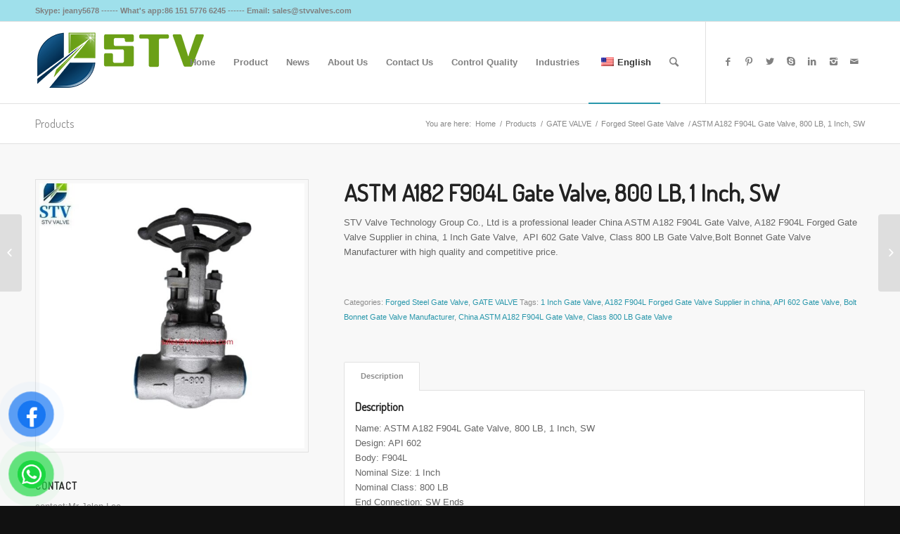

--- FILE ---
content_type: text/html; charset=UTF-8
request_url: https://www.stvvalves.com/products/astm-a182-f904l-gate-valve-800-lb-1-inch-sw/
body_size: 22364
content:
<!DOCTYPE html><html lang="en-US" prefix="og: https://ogp.me/ns#" class="html_stretched responsive av-preloader-disabled av-default-lightbox  html_header_top html_logo_left html_main_nav_header html_menu_right html_large html_header_sticky html_header_shrinking html_header_topbar_active html_mobile_menu_phone html_header_searchicon html_content_align_center html_header_unstick_top_disabled html_header_stretch_disabled html_av-overlay-side html_av-overlay-side-classic html_av-submenu-noclone html_entry_id_6513 av-no-preview html_text_menu_active "><head><meta charset="UTF-8" /><meta name="robots" content="index, follow" /><meta name="viewport" content="width=device-width, initial-scale=1, maximum-scale=1"> <style>img:is([sizes="auto" i], [sizes^="auto," i]) { contain-intrinsic-size: 3000px 1500px }</style><title>ASTM A182 F904L Gate Valve, 800 LB, 1 Inch, SW - China Valve Manufacturer | STV</title><meta name="description" content="China F904L Gate Valve Manufacture,China F904L Gate Valve Factory,China F904L Gate Valve Supplier, F904L Gate Valve Manufacture In China"/><meta name="robots" content="follow, index, max-snippet:-1, max-video-preview:-1, max-image-preview:large"/><link rel="canonical" href="https://www.stvvalves.com/products/astm-a182-f904l-gate-valve-800-lb-1-inch-sw/" /><meta property="og:locale" content="en_US" /><meta property="og:type" content="product" /><meta property="og:title" content="ASTM A182 F904L Gate Valve, 800 LB, 1 Inch, SW - China Valve Manufacturer | STV" /><meta property="og:description" content="China F904L Gate Valve Manufacture,China F904L Gate Valve Factory,China F904L Gate Valve Supplier, F904L Gate Valve Manufacture In China" /><meta property="og:url" content="https://www.stvvalves.com/products/astm-a182-f904l-gate-valve-800-lb-1-inch-sw/" /><meta property="og:site_name" content="stvvalves" /><meta property="og:updated_time" content="2025-02-18T13:57:14+08:00" /><meta property="og:image" content="https://www.stvvalves.com/wp-content/uploads/2022/08/astm-a182-f904l-gate-valve-800-lb-1-inch-sw-1.jpg" /><meta property="og:image:secure_url" content="https://www.stvvalves.com/wp-content/uploads/2022/08/astm-a182-f904l-gate-valve-800-lb-1-inch-sw-1.jpg" /><meta property="og:image:width" content="800" /><meta property="og:image:height" content="800" /><meta property="og:image:alt" content="F904L Gate Valve" /><meta property="og:image:type" content="image/jpeg" /><meta property="product:price:currency" content="GBP" /><meta property="product:availability" content="instock" /><meta name="twitter:card" content="summary_large_image" /><meta name="twitter:title" content="ASTM A182 F904L Gate Valve, 800 LB, 1 Inch, SW - China Valve Manufacturer | STV" /><meta name="twitter:description" content="China F904L Gate Valve Manufacture,China F904L Gate Valve Factory,China F904L Gate Valve Supplier, F904L Gate Valve Manufacture In China" /><meta name="twitter:image" content="https://www.stvvalves.com/wp-content/uploads/2022/08/astm-a182-f904l-gate-valve-800-lb-1-inch-sw-1.jpg" /><meta name="twitter:label1" content="Price" /><meta name="twitter:data1" content="&pound;0.00" /><meta name="twitter:label2" content="Availability" /><meta name="twitter:data2" content="In stock" /> <script type="application/ld+json" class="rank-math-schema">{"@context":"https://schema.org","@graph":[{"@type":"Organization","@id":"https://www.stvvalves.com/#organization","name":"stvvalves","url":"https://www.stvvalves.com"},{"@type":"WebSite","@id":"https://www.stvvalves.com/#website","url":"https://www.stvvalves.com","name":"stvvalves","alternateName":"stvvalve","publisher":{"@id":"https://www.stvvalves.com/#organization"},"inLanguage":"en-US"},{"@type":"ImageObject","@id":"https://www.stvvalves.com/wp-content/uploads/2022/08/astm-a182-f904l-gate-valve-800-lb-1-inch-sw-1.jpg","url":"https://www.stvvalves.com/wp-content/uploads/2022/08/astm-a182-f904l-gate-valve-800-lb-1-inch-sw-1.jpg","width":"800","height":"800","caption":"F904L Gate Valve","inLanguage":"en-US"},{"@type":"BreadcrumbList","@id":"https://www.stvvalves.com/products/astm-a182-f904l-gate-valve-800-lb-1-inch-sw/#breadcrumb","itemListElement":[{"@type":"ListItem","position":"1","item":{"@id":"https://www.stvvalves.com","name":"Home"}},{"@type":"ListItem","position":"2","item":{"@id":"https://www.stvvalves.com/products/","name":"Products"}},{"@type":"ListItem","position":"3","item":{"@id":"https://www.stvvalves.com/products/astm-a182-f904l-gate-valve-800-lb-1-inch-sw/","name":"ASTM A182 F904L Gate Valve, 800 LB, 1 Inch, SW"}}]},{"@type":"ItemPage","@id":"https://www.stvvalves.com/products/astm-a182-f904l-gate-valve-800-lb-1-inch-sw/#webpage","url":"https://www.stvvalves.com/products/astm-a182-f904l-gate-valve-800-lb-1-inch-sw/","name":"ASTM A182 F904L Gate Valve, 800 LB, 1 Inch, SW - China Valve Manufacturer | STV","datePublished":"2022-08-11T13:24:28+08:00","dateModified":"2025-02-18T13:57:14+08:00","isPartOf":{"@id":"https://www.stvvalves.com/#website"},"primaryImageOfPage":{"@id":"https://www.stvvalves.com/wp-content/uploads/2022/08/astm-a182-f904l-gate-valve-800-lb-1-inch-sw-1.jpg"},"inLanguage":"en-US","breadcrumb":{"@id":"https://www.stvvalves.com/products/astm-a182-f904l-gate-valve-800-lb-1-inch-sw/#breadcrumb"}},{"@type":"Product","name":"ASTM A182 F904L Gate Valve, 800 LB, 1 Inch, SW - China Valve Manufacturer | STV","description":"China F904L Gate Valve Manufacture,China F904L Gate Valve Factory,China F904L Gate Valve Supplier, F904L Gate Valve Manufacture In China","category":"GATE VALVE &gt; Forged Steel Gate Valve","mainEntityOfPage":{"@id":"https://www.stvvalves.com/products/astm-a182-f904l-gate-valve-800-lb-1-inch-sw/#webpage"},"image":[{"@type":"ImageObject","url":"https://www.stvvalves.com/wp-content/uploads/2022/08/astm-a182-f904l-gate-valve-800-lb-1-inch-sw-1.jpg","height":"800","width":"800"}],"@id":"https://www.stvvalves.com/products/astm-a182-f904l-gate-valve-800-lb-1-inch-sw/#richSnippet"}]}</script> <link rel="alternate" type="application/rss+xml" title="China Valve Manufacturer | STV &raquo; Feed" href="https://www.stvvalves.com/feed/" /><link rel="alternate" type="application/rss+xml" title="China Valve Manufacturer | STV &raquo; Comments Feed" href="https://www.stvvalves.com/comments/feed/" /><link rel='stylesheet' id='avia-google-webfont' href='//fonts.googleapis.com/css?family=Terminal+Dosis' type='text/css' media='all'/> <script defer src="[data-uri]"></script> <link rel='stylesheet' id='stripe-main-styles-css' href='https://www.stvvalves.com/wp-content/cache/autoptimize/css/autoptimize_single_7d61704bc1a9035c4a44e7ba8bfe1fd1.css' type='text/css' media='all' /><link rel='stylesheet' id='avia-woocommerce-css-css' href='https://www.stvvalves.com/wp-content/cache/autoptimize/css/autoptimize_single_965c14d32cb53628ef158a6e9e78fb71.css?ver=6.8.3' type='text/css' media='all' /><style id='wp-emoji-styles-inline-css' type='text/css'>img.wp-smiley, img.emoji {
		display: inline !important;
		border: none !important;
		box-shadow: none !important;
		height: 1em !important;
		width: 1em !important;
		margin: 0 0.07em !important;
		vertical-align: -0.1em !important;
		background: none !important;
		padding: 0 !important;
	}</style><link rel='stylesheet' id='wp-block-library-css' href='https://www.stvvalves.com/wp-includes/css/dist/block-library/style.min.css?ver=6.8.3' type='text/css' media='all' /><style id='classic-theme-styles-inline-css' type='text/css'>/*! This file is auto-generated */
.wp-block-button__link{color:#fff;background-color:#32373c;border-radius:9999px;box-shadow:none;text-decoration:none;padding:calc(.667em + 2px) calc(1.333em + 2px);font-size:1.125em}.wp-block-file__button{background:#32373c;color:#fff;text-decoration:none}</style><style id='global-styles-inline-css' type='text/css'>:root{--wp--preset--aspect-ratio--square: 1;--wp--preset--aspect-ratio--4-3: 4/3;--wp--preset--aspect-ratio--3-4: 3/4;--wp--preset--aspect-ratio--3-2: 3/2;--wp--preset--aspect-ratio--2-3: 2/3;--wp--preset--aspect-ratio--16-9: 16/9;--wp--preset--aspect-ratio--9-16: 9/16;--wp--preset--color--black: #000000;--wp--preset--color--cyan-bluish-gray: #abb8c3;--wp--preset--color--white: #ffffff;--wp--preset--color--pale-pink: #f78da7;--wp--preset--color--vivid-red: #cf2e2e;--wp--preset--color--luminous-vivid-orange: #ff6900;--wp--preset--color--luminous-vivid-amber: #fcb900;--wp--preset--color--light-green-cyan: #7bdcb5;--wp--preset--color--vivid-green-cyan: #00d084;--wp--preset--color--pale-cyan-blue: #8ed1fc;--wp--preset--color--vivid-cyan-blue: #0693e3;--wp--preset--color--vivid-purple: #9b51e0;--wp--preset--gradient--vivid-cyan-blue-to-vivid-purple: linear-gradient(135deg,rgba(6,147,227,1) 0%,rgb(155,81,224) 100%);--wp--preset--gradient--light-green-cyan-to-vivid-green-cyan: linear-gradient(135deg,rgb(122,220,180) 0%,rgb(0,208,130) 100%);--wp--preset--gradient--luminous-vivid-amber-to-luminous-vivid-orange: linear-gradient(135deg,rgba(252,185,0,1) 0%,rgba(255,105,0,1) 100%);--wp--preset--gradient--luminous-vivid-orange-to-vivid-red: linear-gradient(135deg,rgba(255,105,0,1) 0%,rgb(207,46,46) 100%);--wp--preset--gradient--very-light-gray-to-cyan-bluish-gray: linear-gradient(135deg,rgb(238,238,238) 0%,rgb(169,184,195) 100%);--wp--preset--gradient--cool-to-warm-spectrum: linear-gradient(135deg,rgb(74,234,220) 0%,rgb(151,120,209) 20%,rgb(207,42,186) 40%,rgb(238,44,130) 60%,rgb(251,105,98) 80%,rgb(254,248,76) 100%);--wp--preset--gradient--blush-light-purple: linear-gradient(135deg,rgb(255,206,236) 0%,rgb(152,150,240) 100%);--wp--preset--gradient--blush-bordeaux: linear-gradient(135deg,rgb(254,205,165) 0%,rgb(254,45,45) 50%,rgb(107,0,62) 100%);--wp--preset--gradient--luminous-dusk: linear-gradient(135deg,rgb(255,203,112) 0%,rgb(199,81,192) 50%,rgb(65,88,208) 100%);--wp--preset--gradient--pale-ocean: linear-gradient(135deg,rgb(255,245,203) 0%,rgb(182,227,212) 50%,rgb(51,167,181) 100%);--wp--preset--gradient--electric-grass: linear-gradient(135deg,rgb(202,248,128) 0%,rgb(113,206,126) 100%);--wp--preset--gradient--midnight: linear-gradient(135deg,rgb(2,3,129) 0%,rgb(40,116,252) 100%);--wp--preset--font-size--small: 13px;--wp--preset--font-size--medium: 20px;--wp--preset--font-size--large: 36px;--wp--preset--font-size--x-large: 42px;--wp--preset--spacing--20: 0.44rem;--wp--preset--spacing--30: 0.67rem;--wp--preset--spacing--40: 1rem;--wp--preset--spacing--50: 1.5rem;--wp--preset--spacing--60: 2.25rem;--wp--preset--spacing--70: 3.38rem;--wp--preset--spacing--80: 5.06rem;--wp--preset--shadow--natural: 6px 6px 9px rgba(0, 0, 0, 0.2);--wp--preset--shadow--deep: 12px 12px 50px rgba(0, 0, 0, 0.4);--wp--preset--shadow--sharp: 6px 6px 0px rgba(0, 0, 0, 0.2);--wp--preset--shadow--outlined: 6px 6px 0px -3px rgba(255, 255, 255, 1), 6px 6px rgba(0, 0, 0, 1);--wp--preset--shadow--crisp: 6px 6px 0px rgba(0, 0, 0, 1);}:where(.is-layout-flex){gap: 0.5em;}:where(.is-layout-grid){gap: 0.5em;}body .is-layout-flex{display: flex;}.is-layout-flex{flex-wrap: wrap;align-items: center;}.is-layout-flex > :is(*, div){margin: 0;}body .is-layout-grid{display: grid;}.is-layout-grid > :is(*, div){margin: 0;}:where(.wp-block-columns.is-layout-flex){gap: 2em;}:where(.wp-block-columns.is-layout-grid){gap: 2em;}:where(.wp-block-post-template.is-layout-flex){gap: 1.25em;}:where(.wp-block-post-template.is-layout-grid){gap: 1.25em;}.has-black-color{color: var(--wp--preset--color--black) !important;}.has-cyan-bluish-gray-color{color: var(--wp--preset--color--cyan-bluish-gray) !important;}.has-white-color{color: var(--wp--preset--color--white) !important;}.has-pale-pink-color{color: var(--wp--preset--color--pale-pink) !important;}.has-vivid-red-color{color: var(--wp--preset--color--vivid-red) !important;}.has-luminous-vivid-orange-color{color: var(--wp--preset--color--luminous-vivid-orange) !important;}.has-luminous-vivid-amber-color{color: var(--wp--preset--color--luminous-vivid-amber) !important;}.has-light-green-cyan-color{color: var(--wp--preset--color--light-green-cyan) !important;}.has-vivid-green-cyan-color{color: var(--wp--preset--color--vivid-green-cyan) !important;}.has-pale-cyan-blue-color{color: var(--wp--preset--color--pale-cyan-blue) !important;}.has-vivid-cyan-blue-color{color: var(--wp--preset--color--vivid-cyan-blue) !important;}.has-vivid-purple-color{color: var(--wp--preset--color--vivid-purple) !important;}.has-black-background-color{background-color: var(--wp--preset--color--black) !important;}.has-cyan-bluish-gray-background-color{background-color: var(--wp--preset--color--cyan-bluish-gray) !important;}.has-white-background-color{background-color: var(--wp--preset--color--white) !important;}.has-pale-pink-background-color{background-color: var(--wp--preset--color--pale-pink) !important;}.has-vivid-red-background-color{background-color: var(--wp--preset--color--vivid-red) !important;}.has-luminous-vivid-orange-background-color{background-color: var(--wp--preset--color--luminous-vivid-orange) !important;}.has-luminous-vivid-amber-background-color{background-color: var(--wp--preset--color--luminous-vivid-amber) !important;}.has-light-green-cyan-background-color{background-color: var(--wp--preset--color--light-green-cyan) !important;}.has-vivid-green-cyan-background-color{background-color: var(--wp--preset--color--vivid-green-cyan) !important;}.has-pale-cyan-blue-background-color{background-color: var(--wp--preset--color--pale-cyan-blue) !important;}.has-vivid-cyan-blue-background-color{background-color: var(--wp--preset--color--vivid-cyan-blue) !important;}.has-vivid-purple-background-color{background-color: var(--wp--preset--color--vivid-purple) !important;}.has-black-border-color{border-color: var(--wp--preset--color--black) !important;}.has-cyan-bluish-gray-border-color{border-color: var(--wp--preset--color--cyan-bluish-gray) !important;}.has-white-border-color{border-color: var(--wp--preset--color--white) !important;}.has-pale-pink-border-color{border-color: var(--wp--preset--color--pale-pink) !important;}.has-vivid-red-border-color{border-color: var(--wp--preset--color--vivid-red) !important;}.has-luminous-vivid-orange-border-color{border-color: var(--wp--preset--color--luminous-vivid-orange) !important;}.has-luminous-vivid-amber-border-color{border-color: var(--wp--preset--color--luminous-vivid-amber) !important;}.has-light-green-cyan-border-color{border-color: var(--wp--preset--color--light-green-cyan) !important;}.has-vivid-green-cyan-border-color{border-color: var(--wp--preset--color--vivid-green-cyan) !important;}.has-pale-cyan-blue-border-color{border-color: var(--wp--preset--color--pale-cyan-blue) !important;}.has-vivid-cyan-blue-border-color{border-color: var(--wp--preset--color--vivid-cyan-blue) !important;}.has-vivid-purple-border-color{border-color: var(--wp--preset--color--vivid-purple) !important;}.has-vivid-cyan-blue-to-vivid-purple-gradient-background{background: var(--wp--preset--gradient--vivid-cyan-blue-to-vivid-purple) !important;}.has-light-green-cyan-to-vivid-green-cyan-gradient-background{background: var(--wp--preset--gradient--light-green-cyan-to-vivid-green-cyan) !important;}.has-luminous-vivid-amber-to-luminous-vivid-orange-gradient-background{background: var(--wp--preset--gradient--luminous-vivid-amber-to-luminous-vivid-orange) !important;}.has-luminous-vivid-orange-to-vivid-red-gradient-background{background: var(--wp--preset--gradient--luminous-vivid-orange-to-vivid-red) !important;}.has-very-light-gray-to-cyan-bluish-gray-gradient-background{background: var(--wp--preset--gradient--very-light-gray-to-cyan-bluish-gray) !important;}.has-cool-to-warm-spectrum-gradient-background{background: var(--wp--preset--gradient--cool-to-warm-spectrum) !important;}.has-blush-light-purple-gradient-background{background: var(--wp--preset--gradient--blush-light-purple) !important;}.has-blush-bordeaux-gradient-background{background: var(--wp--preset--gradient--blush-bordeaux) !important;}.has-luminous-dusk-gradient-background{background: var(--wp--preset--gradient--luminous-dusk) !important;}.has-pale-ocean-gradient-background{background: var(--wp--preset--gradient--pale-ocean) !important;}.has-electric-grass-gradient-background{background: var(--wp--preset--gradient--electric-grass) !important;}.has-midnight-gradient-background{background: var(--wp--preset--gradient--midnight) !important;}.has-small-font-size{font-size: var(--wp--preset--font-size--small) !important;}.has-medium-font-size{font-size: var(--wp--preset--font-size--medium) !important;}.has-large-font-size{font-size: var(--wp--preset--font-size--large) !important;}.has-x-large-font-size{font-size: var(--wp--preset--font-size--x-large) !important;}
:where(.wp-block-post-template.is-layout-flex){gap: 1.25em;}:where(.wp-block-post-template.is-layout-grid){gap: 1.25em;}
:where(.wp-block-columns.is-layout-flex){gap: 2em;}:where(.wp-block-columns.is-layout-grid){gap: 2em;}
:root :where(.wp-block-pullquote){font-size: 1.5em;line-height: 1.6;}</style><link rel='stylesheet' id='contact-form-7-css' href='https://www.stvvalves.com/wp-content/cache/autoptimize/css/autoptimize_single_64ac31699f5326cb3c76122498b76f66.css?ver=6.1.4' type='text/css' media='all' /><style id='woocommerce-inline-inline-css' type='text/css'>.woocommerce form .form-row .required { visibility: visible; }</style><link rel='stylesheet' id='trp-language-switcher-style-css' href='https://www.stvvalves.com/wp-content/cache/autoptimize/css/autoptimize_single_766e46f8ceadf449552f0100bae0bc3d.css?ver=3.0.7' type='text/css' media='all' /><link rel='stylesheet' id='pzf-style-css' href='https://www.stvvalves.com/wp-content/cache/autoptimize/css/autoptimize_single_078a52eaa8f676289e3abf99b7d7dcb3.css?ver=1' type='text/css' media='all' /><link rel='stylesheet' id='mediaelement-css' href='https://www.stvvalves.com/wp-includes/js/mediaelement/mediaelementplayer-legacy.min.css?ver=4.2.17' type='text/css' media='all' /><link rel='stylesheet' id='wp-mediaelement-css' href='https://www.stvvalves.com/wp-includes/js/mediaelement/wp-mediaelement.min.css?ver=6.8.3' type='text/css' media='all' /><link rel='stylesheet' id='avia-grid-css' href='https://www.stvvalves.com/wp-content/cache/autoptimize/css/autoptimize_single_a516ac271a7383ce6472dae01e294deb.css?ver=4.2.4' type='text/css' media='all' /><link rel='stylesheet' id='avia-base-css' href='https://www.stvvalves.com/wp-content/cache/autoptimize/css/autoptimize_single_6130a15f074befc192d24004faa73d3d.css?ver=4.2.4' type='text/css' media='all' /><link rel='stylesheet' id='avia-layout-css' href='https://www.stvvalves.com/wp-content/cache/autoptimize/css/autoptimize_single_28f0d8ff3ad9e9eaaf2a627274102364.css?ver=4.2.4' type='text/css' media='all' /><link rel='stylesheet' id='avia-scs-css' href='https://www.stvvalves.com/wp-content/cache/autoptimize/css/autoptimize_single_a767c2094f995bd3ea3acce170ec2870.css?ver=4.2.4' type='text/css' media='all' /><link rel='stylesheet' id='avia-popup-css-css' href='https://www.stvvalves.com/wp-content/cache/autoptimize/css/autoptimize_single_30b593b71d7672658f89bfea0ab360c9.css?ver=4.2.4' type='text/css' media='screen' /><link rel='stylesheet' id='avia-print-css' href='https://www.stvvalves.com/wp-content/cache/autoptimize/css/autoptimize_single_f082e197d60a872a69aabbd51ba2ca30.css?ver=4.2.4' type='text/css' media='print' /><link rel='stylesheet' id='avia-dynamic-css' href='https://www.stvvalves.com/wp-content/cache/autoptimize/css/autoptimize_single_45bbd5b1d6dff0591bd78eda35e93f99.css?ver=67c6f231635bb' type='text/css' media='all' /><link rel='stylesheet' id='avia-custom-css' href='https://www.stvvalves.com/wp-content/themes/sdwebseo-en/css/custom.css?ver=4.2.4' type='text/css' media='all' /><link rel='stylesheet' id='avia-style-css' href='https://www.stvvalves.com/wp-content/cache/autoptimize/css/autoptimize_single_3960e5dc9ee524cca668b2fef0d8491e.css?ver=4.2.4' type='text/css' media='all' /><link rel='stylesheet' id='avia-merged-styles-css' href='https://www.stvvalves.com/wp-content/cache/autoptimize/css/autoptimize_single_ce2e2430840d007f8248ccbbb5ac0041.css?ver=6.8.3' type='text/css' media='all' /> <script type="text/javascript" src="https://www.stvvalves.com/wp-includes/js/jquery/jquery.min.js?ver=3.7.1" id="jquery-core-js"></script> <script defer type="text/javascript" src="https://www.stvvalves.com/wp-includes/js/jquery/jquery-migrate.min.js?ver=3.4.1" id="jquery-migrate-js"></script> <script type="text/javascript" src="https://www.stvvalves.com/wp-content/plugins/woocommerce/assets/js/flexslider/jquery.flexslider.min.js?ver=2.7.2-wc.10.4.3" id="wc-flexslider-js" defer="defer" data-wp-strategy="defer"></script> <script defer id="wc-single-product-js-extra" src="[data-uri]"></script> <script type="text/javascript" src="https://www.stvvalves.com/wp-content/plugins/woocommerce/assets/js/frontend/single-product.min.js?ver=10.4.3" id="wc-single-product-js" defer="defer" data-wp-strategy="defer"></script> <script type="text/javascript" src="https://www.stvvalves.com/wp-content/plugins/woocommerce/assets/js/jquery-blockui/jquery.blockUI.min.js?ver=2.7.0-wc.10.4.3" id="wc-jquery-blockui-js" defer="defer" data-wp-strategy="defer"></script> <script type="text/javascript" src="https://www.stvvalves.com/wp-content/plugins/woocommerce/assets/js/js-cookie/js.cookie.min.js?ver=2.1.4-wc.10.4.3" id="wc-js-cookie-js" defer="defer" data-wp-strategy="defer"></script> <script defer id="woocommerce-js-extra" src="[data-uri]"></script> <script type="text/javascript" src="https://www.stvvalves.com/wp-content/plugins/woocommerce/assets/js/frontend/woocommerce.min.js?ver=10.4.3" id="woocommerce-js" defer="defer" data-wp-strategy="defer"></script> <script defer type="text/javascript" src="https://www.stvvalves.com/wp-content/cache/autoptimize/js/autoptimize_single_23f784f00b28e318252873f44bc4d525.js?ver=3.0.7" id="trp-frontend-compatibility-js"></script> <script defer type="text/javascript" src="https://www.stvvalves.com/wp-content/cache/autoptimize/js/autoptimize_single_1576e8fb56fd21b095f1dac17969d2b8.js?ver=4.2.4" id="avia-compat-js"></script> <script type="text/javascript" src="https://www.stvvalves.com/wp-content/plugins/wp-image-zoooom/assets/js/jquery.image_zoom.min.js?ver=1.60" id="image_zoooom-js" defer="defer" data-wp-strategy="defer"></script> <script defer id="image_zoooom-init-js-extra" src="[data-uri]"></script> <script type="text/javascript" src="https://www.stvvalves.com/wp-content/cache/autoptimize/js/autoptimize_single_44fac9f70085d2a93bca98233e832e5c.js?ver=1.60" id="image_zoooom-init-js" defer="defer" data-wp-strategy="defer"></script> <link rel="https://api.w.org/" href="https://www.stvvalves.com/wp-json/" /><link rel="alternate" title="JSON" type="application/json" href="https://www.stvvalves.com/wp-json/wp/v2/product/6513" /><link rel="EditURI" type="application/rsd+xml" title="RSD" href="https://www.stvvalves.com/xmlrpc.php?rsd" /><meta name="generator" content="WordPress 6.8.3" /><link rel='shortlink' href='https://www.stvvalves.com/?p=6513' /><link rel="alternate" title="oEmbed (JSON)" type="application/json+oembed" href="https://www.stvvalves.com/wp-json/oembed/1.0/embed?url=https%3A%2F%2Fwww.stvvalves.com%2Fproducts%2Fastm-a182-f904l-gate-valve-800-lb-1-inch-sw%2F" /><link rel="alternate" title="oEmbed (XML)" type="text/xml+oembed" href="https://www.stvvalves.com/wp-json/oembed/1.0/embed?url=https%3A%2F%2Fwww.stvvalves.com%2Fproducts%2Fastm-a182-f904l-gate-valve-800-lb-1-inch-sw%2F&#038;format=xml" /><link rel="alternate" hreflang="en-US" href="https://www.stvvalves.com/products/astm-a182-f904l-gate-valve-800-lb-1-inch-sw/"/><link rel="alternate" hreflang="de-DE" href="https://www.stvvalves.com/de/products/astm-a182-f904l-gate-valve-800-lb-1-inch-sw/"/><link rel="alternate" hreflang="fr-FR" href="https://www.stvvalves.com/fr/products/astm-a182-f904l-gate-valve-800-lb-1-inch-sw/"/><link rel="alternate" hreflang="ro-RO" href="https://www.stvvalves.com/ro/products/astm-a182-f904l-gate-valve-800-lb-1-inch-sw/"/><link rel="alternate" hreflang="ru-RU" href="https://www.stvvalves.com/ru/products/astm-a182-f904l-gate-valve-800-lb-1-inch-sw/"/><link rel="alternate" hreflang="pt-PT" href="https://www.stvvalves.com/pt/products/astm-a182-f904l-gate-valve-800-lb-1-inch-sw/"/><link rel="alternate" hreflang="es-ES" href="https://www.stvvalves.com/es/products/astm-a182-f904l-gate-valve-800-lb-1-inch-sw/"/><link rel="alternate" hreflang="it-IT" href="https://www.stvvalves.com/it/products/astm-a182-f904l-gate-valve-800-lb-1-inch-sw/"/><link rel="alternate" hreflang="ar" href="https://www.stvvalves.com/ar/products/astm-a182-f904l-gate-valve-800-lb-1-inch-sw/"/><link rel="alternate" hreflang="en" href="https://www.stvvalves.com/products/astm-a182-f904l-gate-valve-800-lb-1-inch-sw/"/><link rel="alternate" hreflang="de" href="https://www.stvvalves.com/de/products/astm-a182-f904l-gate-valve-800-lb-1-inch-sw/"/><link rel="alternate" hreflang="fr" href="https://www.stvvalves.com/fr/products/astm-a182-f904l-gate-valve-800-lb-1-inch-sw/"/><link rel="alternate" hreflang="ro" href="https://www.stvvalves.com/ro/products/astm-a182-f904l-gate-valve-800-lb-1-inch-sw/"/><link rel="alternate" hreflang="ru" href="https://www.stvvalves.com/ru/products/astm-a182-f904l-gate-valve-800-lb-1-inch-sw/"/><link rel="alternate" hreflang="pt" href="https://www.stvvalves.com/pt/products/astm-a182-f904l-gate-valve-800-lb-1-inch-sw/"/><link rel="alternate" hreflang="es" href="https://www.stvvalves.com/es/products/astm-a182-f904l-gate-valve-800-lb-1-inch-sw/"/><link rel="alternate" hreflang="it" href="https://www.stvvalves.com/it/products/astm-a182-f904l-gate-valve-800-lb-1-inch-sw/"/><link rel="profile" href="http://gmpg.org/xfn/11" /><link rel="alternate" type="application/rss+xml" title="China Valve Manufacturer | STV RSS2 Feed" href="https://www.stvvalves.com/feed/" /><link rel="pingback" href="https://www.stvvalves.com/xmlrpc.php" /> <!--[if lt IE 9]><script src="https://www.stvvalves.com/wp-content/themes/sdwebseo-en/js/html5shiv.js"></script><![endif]--> <noscript><style>.woocommerce-product-gallery{ opacity: 1 !important; }</style></noscript><style type="text/css">img.zoooom,.zoooom img{padding:0!important;}</style><script defer src="data:text/javascript;base64,"></script><link rel="icon" href="https://www.stvvalves.com/wp-content/uploads/2018/04/STV-icon-36x36.png" sizes="32x32" /><link rel="icon" href="https://www.stvvalves.com/wp-content/uploads/2018/04/STV-icon.png" sizes="192x192" /><link rel="apple-touch-icon" href="https://www.stvvalves.com/wp-content/uploads/2018/04/STV-icon.png" /><meta name="msapplication-TileImage" content="https://www.stvvalves.com/wp-content/uploads/2018/04/STV-icon.png" /> <style type='text/css'>@font-face {font-family: 'entypo-fontello'; font-weight: normal; font-style: normal;
src: url('https://www.stvvalves.com/wp-content/themes/sdwebseo-en/config-templatebuilder/avia-template-builder/assets/fonts/entypo-fontello.eot?v=3');
src: url('https://www.stvvalves.com/wp-content/themes/sdwebseo-en/config-templatebuilder/avia-template-builder/assets/fonts/entypo-fontello.eot?v=3#iefix') format('embedded-opentype'), 
url('https://www.stvvalves.com/wp-content/themes/sdwebseo-en/config-templatebuilder/avia-template-builder/assets/fonts/entypo-fontello.woff?v=3') format('woff'), 
url('https://www.stvvalves.com/wp-content/themes/sdwebseo-en/config-templatebuilder/avia-template-builder/assets/fonts/entypo-fontello.ttf?v=3') format('truetype'), 
url('https://www.stvvalves.com/wp-content/themes/sdwebseo-en/config-templatebuilder/avia-template-builder/assets/fonts/entypo-fontello.svg?v=3#entypo-fontello') format('svg');
} #top .avia-font-entypo-fontello, body .avia-font-entypo-fontello, html body [data-av_iconfont='entypo-fontello']:before{ font-family: 'entypo-fontello'; }</style></head><body id="top" class="wp-singular product-template-default single single-product postid-6513 wp-theme-sdwebseo-en wp-child-theme-child stretched terminal_dosis arial-websave _arial  theme-sdwebseo-en woocommerce woocommerce-page woocommerce-no-js translatepress-en_US"><div id='wrap_all'><header id='header' class='all_colors header_color light_bg_color  av_header_top av_logo_left av_main_nav_header av_menu_right av_large av_header_sticky av_header_shrinking av_header_stretch_disabled av_mobile_menu_phone av_header_searchicon av_header_unstick_top_disabled av_bottom_nav_disabled  av_alternate_logo_active av_header_border_disabled' ><div id='header_meta' class='container_wrap container_wrap_meta  av_icon_active_main av_phone_active_left av_extra_header_active av_entry_id_6513'><div class='container'><div class='phone-info '><span>Skype: jeany5678    ------    What's app:86 151 5776 6245    ------    Email: sales@stvvalves.com<meta name="google-site-verification" content="acr8hmg5SCatqMBFCFMFG1bmRhPW-lgX2jNnqF9MjTs" /></span></div></div></div><div  id='header_main' class='container_wrap container_wrap_logo'><ul  class = 'menu-item cart_dropdown ' data-success='was added to the cart'><li class='cart_dropdown_first'><a class='cart_dropdown_link' href='https://www.stvvalves.com'><span aria-hidden='true' data-av_icon='' data-av_iconfont='entypo-fontello'></span><span class='av-cart-counter'>0</span><span class='avia_hidden_link_text'>Shopping Cart</span></a><div class='dropdown_widget dropdown_widget_cart'><div class='avia-arrow'></div><div class="widget_shopping_cart_content"></div></div></li></ul><div class='container av-logo-container'><div class='inner-container'><span class='logo'><a href='https://www.stvvalves.com/'><img height='100' width='300' src='https://www.stvvalves.com/wp-content/uploads/2018/05/STV.png' alt='China Valve Manufacturer | STV' /></a></span><nav class='main_menu' data-selectname='Select a page' ><div class="avia-menu av-main-nav-wrap av_menu_icon_beside"><ul id="avia-menu" class="menu av-main-nav"><li id="menu-item-5907" class="menu-item menu-item-type-post_type menu-item-object-page menu-item-home menu-item-top-level menu-item-top-level-1"><a href="https://www.stvvalves.com/"><span class="avia-bullet"></span><span class="avia-menu-text">Home</span><span class="avia-menu-fx"><span class="avia-arrow-wrap"><span class="avia-arrow"></span></span></span></a></li><li id="menu-item-5868" class="menu-item menu-item-type-custom menu-item-object-custom menu-item-has-children menu-item-mega-parent  menu-item-top-level menu-item-top-level-2"><a href="https://www.stvvalves.com/industrial-valves/"><span class="avia-bullet"></span><span class="avia-menu-text">Product</span><span class="avia-menu-fx"><span class="avia-arrow-wrap"><span class="avia-arrow"></span></span></span></a><div class='avia_mega_div avia_mega6 twelve units'><ul class="sub-menu"><li id="menu-item-6041" class="menu-item menu-item-type-custom menu-item-object-custom menu-item-has-children avia_mega_menu_columns_6 three units  avia_mega_menu_columns_first"><span class='mega_menu_title heading-color av-special-font'><a href='https://www.stvvalves.com/china-ball-valve-supplier/'>Ball Valve</a></span><ul class="sub-menu"><li id="menu-item-5872" class="menu-item menu-item-type-custom menu-item-object-custom"><a href="https://www.stvvalves.com/wholesale/ball-valve/cast-steel-ball-valve/"><span class="avia-bullet"></span><span class="avia-menu-text">Cast Steel Ball Valve</span></a></li><li id="menu-item-5873" class="menu-item menu-item-type-custom menu-item-object-custom"><a href="https://www.stvvalves.com/wholesale/ball-valve/flange-ball-valve/"><span class="avia-bullet"></span><span class="avia-menu-text">Flange Ball Valve</span></a></li><li id="menu-item-5878" class="menu-item menu-item-type-custom menu-item-object-custom"><a href="https://www.stvvalves.com/wholesale/ball-valve/floating-ball-valve/"><span class="avia-bullet"></span><span class="avia-menu-text">Floating Ball Valve</span></a></li><li id="menu-item-5881" class="menu-item menu-item-type-custom menu-item-object-custom"><a href="https://www.stvvalves.com/wholesale/ball-valve/threaded-ball-valve/"><span class="avia-bullet"></span><span class="avia-menu-text">Threaded Ball Valve</span></a></li><li id="menu-item-5879" class="menu-item menu-item-type-custom menu-item-object-custom"><a href="https://www.stvvalves.com/wholesale/ball-valve/forged-steel-ball-valve/"><span class="avia-bullet"></span><span class="avia-menu-text">Forged Steel Ball Valve</span></a></li><li id="menu-item-5882" class="menu-item menu-item-type-custom menu-item-object-custom"><a href="https://www.stvvalves.com/wholesale/ball-valve/trunnion-ball-valve/"><span class="avia-bullet"></span><span class="avia-menu-text">Trunnion Ball Valve</span></a></li><li id="menu-item-5880" class="menu-item menu-item-type-custom menu-item-object-custom"><a href="https://www.stvvalves.com/wholesale/ball-valve/stainless-steel-ball-valve/"><span class="avia-bullet"></span><span class="avia-menu-text">Stainless Steel Ball Valve</span></a></li></ul></li><li id="menu-item-6112" class="menu-item menu-item-type-custom menu-item-object-custom menu-item-has-children avia_mega_menu_columns_6 three units "><span class='mega_menu_title heading-color av-special-font'><a href='https://www.stvvalves.com/china-gate-valve-manufacturer/'>Gate Valve</a></span><ul class="sub-menu"><li id="menu-item-5883" class="menu-item menu-item-type-custom menu-item-object-custom"><a href="https://www.stvvalves.com/wholesale/gate-valve/bellow-seal-gate-valve/"><span class="avia-bullet"></span><span class="avia-menu-text">Bellow Seal Gate Valve</span></a></li><li id="menu-item-5884" class="menu-item menu-item-type-custom menu-item-object-custom"><a href="https://www.stvvalves.com/wholesale/gate-valve/cast-steel-gate-valve/"><span class="avia-bullet"></span><span class="avia-menu-text">Cast Steel Gate Valve</span></a></li><li id="menu-item-5885" class="menu-item menu-item-type-custom menu-item-object-custom"><a href="https://www.stvvalves.com/wholesale/gate-valve/forged-steel-gate-valve/"><span class="avia-bullet"></span><span class="avia-menu-text">Forged Steel Gate Valve</span></a></li><li id="menu-item-5886" class="menu-item menu-item-type-custom menu-item-object-custom"><a href="https://www.stvvalves.com/wholesale/gate-valve/knife-gate-valve/"><span class="avia-bullet"></span><span class="avia-menu-text">Knife Gate Valve</span></a></li><li id="menu-item-5887" class="menu-item menu-item-type-custom menu-item-object-custom"><a href="https://www.stvvalves.com/wholesale/gate-valve/stainless-steel-gate-valve/"><span class="avia-bullet"></span><span class="avia-menu-text">Stainless Steel Gate Valve</span></a></li></ul></li><li id="menu-item-6107" class="menu-item menu-item-type-custom menu-item-object-custom menu-item-has-children avia_mega_menu_columns_6 three units "><span class='mega_menu_title heading-color av-special-font'><a href='https://www.stvvalves.com/china-y-strainer-manufacturer/'>Y Strainer</a></span><ul class="sub-menu"><li id="menu-item-5888" class="menu-item menu-item-type-custom menu-item-object-custom"><a href="https://www.stvvalves.com/wholesale/y-strainer/cast-steel-y-type-strainer/"><span class="avia-bullet"></span><span class="avia-menu-text">Cast Steel Y Type Strainer</span></a></li><li id="menu-item-5889" class="menu-item menu-item-type-custom menu-item-object-custom"><a href="https://www.stvvalves.com/wholesale/y-strainer/forged-steel-y-type-strainer/"><span class="avia-bullet"></span><span class="avia-menu-text">Forged steel y type strainer</span></a></li><li id="menu-item-5890" class="menu-item menu-item-type-custom menu-item-object-custom"><a href="https://www.stvvalves.com/wholesale/y-strainer/stainless-steel-y-type-strainer/"><span class="avia-bullet"></span><span class="avia-menu-text">Stainless Steel Y Type Strainer</span></a></li></ul></li><li id="menu-item-6106" class="menu-item menu-item-type-custom menu-item-object-custom menu-item-has-children avia_mega_menu_columns_6 three units "><span class='mega_menu_title heading-color av-special-font'><a href='https://www.stvvalves.com/china-globe-valve-manufacturer/'>Globe Valve</a></span><ul class="sub-menu"><li id="menu-item-5891" class="menu-item menu-item-type-custom menu-item-object-custom"><a href="https://www.stvvalves.com/wholesale/globe-valve/bellow-seal-globe-valve/"><span class="avia-bullet"></span><span class="avia-menu-text">Bellow Seal Globe Valve</span></a></li><li id="menu-item-5892" class="menu-item menu-item-type-custom menu-item-object-custom"><a href="https://www.stvvalves.com/wholesale/globe-valve/cast-steel-globe-valve/"><span class="avia-bullet"></span><span class="avia-menu-text">Cast Steel Globe Valve</span></a></li><li id="menu-item-5893" class="menu-item menu-item-type-custom menu-item-object-custom"><a href="https://www.stvvalves.com/wholesale/globe-valve/foreged-steel-globe-valve/"><span class="avia-bullet"></span><span class="avia-menu-text">Foreged Steel Globe Valve</span></a></li><li id="menu-item-5894" class="menu-item menu-item-type-custom menu-item-object-custom"><a href="https://www.stvvalves.com/wholesale/globe-valve/stainless-steel-globe-valve/"><span class="avia-bullet"></span><span class="avia-menu-text">Stainless Steel Globe Valve</span></a></li></ul></li><li id="menu-item-6384" class="menu-item menu-item-type-post_type menu-item-object-page menu-item-has-children avia_mega_menu_columns_6 three units "><span class='mega_menu_title heading-color av-special-font'><a href='https://www.stvvalves.com/china-butterfly-valve-manufacturer/'>Butterfly Valve</a></span><ul class="sub-menu"><li id="menu-item-5895" class="menu-item menu-item-type-custom menu-item-object-custom"><a href="https://www.stvvalves.com/wholesale/butterfly-valve/flange-butterfly-valve/"><span class="avia-bullet"></span><span class="avia-menu-text">Flange Butterfly Valve</span></a></li><li id="menu-item-5896" class="menu-item menu-item-type-custom menu-item-object-custom"><a href="https://www.stvvalves.com/wholesale/butterfly-valve/wafer-butterfly-valve/"><span class="avia-bullet"></span><span class="avia-menu-text">Wafer Butterfly Valve</span></a></li></ul></li><li id="menu-item-6105" class="menu-item menu-item-type-custom menu-item-object-custom menu-item-has-children avia_mega_menu_columns_6 three units avia_mega_menu_columns_last"><span class='mega_menu_title heading-color av-special-font'><a href='https://www.stvvalves.com/china-check-valve-supplier/'>Check Valve</a></span><ul class="sub-menu"><li id="menu-item-5897" class="menu-item menu-item-type-custom menu-item-object-custom"><a href="https://www.stvvalves.com/wholesale/check-valves/cast-steel-check-valve/"><span class="avia-bullet"></span><span class="avia-menu-text">Cast Steel Check Valve</span></a></li><li id="menu-item-5898" class="menu-item menu-item-type-custom menu-item-object-custom"><a href="https://www.stvvalves.com/wholesale/check-valves/swing-check-valve/"><span class="avia-bullet"></span><span class="avia-menu-text">Forged Steel Check Valve</span></a></li><li id="menu-item-5899" class="menu-item menu-item-type-custom menu-item-object-custom"><a href="https://www.stvvalves.com/wholesale/check-valves/stainless-steel-check-valve/"><span class="avia-bullet"></span><span class="avia-menu-text">Stainless Steel Check Valve</span></a></li><li id="menu-item-5900" class="menu-item menu-item-type-custom menu-item-object-custom"><a href="https://www.stvvalves.com/wholesale/check-valves/wafer-check-valve/"><span class="avia-bullet"></span><span class="avia-menu-text">Wafer Check Valve</span></a></li></ul></li></ul><ul class="sub-menu avia_mega_hr"><li id="menu-item-6383" class="menu-item menu-item-type-post_type menu-item-object-page menu-item-has-children avia_mega_menu_columns_1 three units avia_mega_menu_columns_last avia_mega_menu_columns_first"><span class='mega_menu_title heading-color av-special-font'><a href='https://www.stvvalves.com/china-pipe-fitting-manufacturer/'>Pipe Fitting</a></span><ul class="sub-menu"><li id="menu-item-5901" class="menu-item menu-item-type-custom menu-item-object-custom"><a href="https://www.stvvalves.com/wholesale/pipe-fitting/150lb-threaded-pipe-fitting/"><span class="avia-bullet"></span><span class="avia-menu-text">150LB Threaded Pipe fitting</span></a></li><li id="menu-item-5902" class="menu-item menu-item-type-custom menu-item-object-custom"><a href="https://www.stvvalves.com/wholesale/pipe-fitting/butt-welding-pipe-fitting/"><span class="avia-bullet"></span><span class="avia-menu-text">Butt-Welding Pipe fitting</span></a></li><li id="menu-item-5903" class="menu-item menu-item-type-custom menu-item-object-custom"><a href="https://www.stvvalves.com/wholesale/pipe-fitting/high-pressure-3000lb6000lb-pipe-fitting/"><span class="avia-bullet"></span><span class="avia-menu-text">High pressure 3000LB&#038;6000LB PIPE FITTING</span></a></li><li id="menu-item-5904" class="menu-item menu-item-type-custom menu-item-object-custom"><a href="https://www.stvvalves.com/wholesale/pipe-fitting/sanitary-pipe-fitting-and-valves/"><span class="avia-bullet"></span><span class="avia-menu-text">Sanitary Pipe Fitting And Valves</span></a></li></ul></li></ul></div></li><li id="menu-item-5713" class="menu-item menu-item-type-post_type menu-item-object-page menu-item-mega-parent  menu-item-top-level menu-item-top-level-3"><a href="https://www.stvvalves.com/news/"><span class="avia-bullet"></span><span class="avia-menu-text">News</span><span class="avia-menu-fx"><span class="avia-arrow-wrap"><span class="avia-arrow"></span></span></span></a></li><li id="menu-item-5905" class="menu-item menu-item-type-post_type menu-item-object-page menu-item-top-level menu-item-top-level-4"><a href="https://www.stvvalves.com/about-us/"><span class="avia-bullet"></span><span class="avia-menu-text">About Us</span><span class="avia-menu-fx"><span class="avia-arrow-wrap"><span class="avia-arrow"></span></span></span></a></li><li id="menu-item-5906" class="menu-item menu-item-type-post_type menu-item-object-page menu-item-top-level menu-item-top-level-5"><a href="https://www.stvvalves.com/contact-us/"><span class="avia-bullet"></span><span class="avia-menu-text">Contact Us</span><span class="avia-menu-fx"><span class="avia-arrow-wrap"><span class="avia-arrow"></span></span></span></a></li><li id="menu-item-5945" class="menu-item menu-item-type-post_type menu-item-object-page menu-item-top-level menu-item-top-level-6"><a href="https://www.stvvalves.com/control-quality/"><span class="avia-bullet"></span><span class="avia-menu-text">Control Quality</span><span class="avia-menu-fx"><span class="avia-arrow-wrap"><span class="avia-arrow"></span></span></span></a></li><li id="menu-item-5965" class="menu-item menu-item-type-post_type menu-item-object-page menu-item-top-level menu-item-top-level-7"><a href="https://www.stvvalves.com/industries/"><span class="avia-bullet"></span><span class="avia-menu-text">Industries</span><span class="avia-menu-fx"><span class="avia-arrow-wrap"><span class="avia-arrow"></span></span></span></a></li><li id="menu-item-6947" class="trp-language-switcher-container menu-item menu-item-type-post_type menu-item-object-language_switcher menu-item-has-children current-language-menu-item menu-item-top-level menu-item-top-level-8"><a href="https://www.stvvalves.com/products/astm-a182-f904l-gate-valve-800-lb-1-inch-sw/"><span class="avia-bullet"></span><span class="avia-menu-text"><span data-no-translation><img class="trp-flag-image" src="https://www.stvvalves.com/wp-content/plugins/translatepress-multilingual/assets/images/flags/en_US.png" width="18" height="12" alt="en_US" title="English"><span class="trp-ls-language-name">English</span></span></span><span class="avia-menu-fx"><span class="avia-arrow-wrap"><span class="avia-arrow"></span></span></span></a><ul class="sub-menu"><li id="menu-item-6939" class="trp-language-switcher-container menu-item menu-item-type-post_type menu-item-object-language_switcher"><a href="https://www.stvvalves.com/it/products/astm-a182-f904l-gate-valve-800-lb-1-inch-sw/"><span class="avia-bullet"></span><span class="avia-menu-text"><span data-no-translation><img class="trp-flag-image" src="https://www.stvvalves.com/wp-content/plugins/translatepress-multilingual/assets/images/flags/it_IT.png" width="18" height="12" alt="it_IT" title="Italian"><span class="trp-ls-language-name">Italian</span></span></span></a></li><li id="menu-item-6940" class="trp-language-switcher-container menu-item menu-item-type-post_type menu-item-object-language_switcher"><a href="https://www.stvvalves.com/es/products/astm-a182-f904l-gate-valve-800-lb-1-inch-sw/"><span class="avia-bullet"></span><span class="avia-menu-text"><span data-no-translation><img class="trp-flag-image" src="https://www.stvvalves.com/wp-content/plugins/translatepress-multilingual/assets/images/flags/es_ES.png" width="18" height="12" alt="es_ES" title="Spanish"><span class="trp-ls-language-name">Spanish</span></span></span></a></li><li id="menu-item-6941" class="trp-language-switcher-container menu-item menu-item-type-post_type menu-item-object-language_switcher"><a href="https://www.stvvalves.com/pt/products/astm-a182-f904l-gate-valve-800-lb-1-inch-sw/"><span class="avia-bullet"></span><span class="avia-menu-text"><span data-no-translation><img class="trp-flag-image" src="https://www.stvvalves.com/wp-content/plugins/translatepress-multilingual/assets/images/flags/pt_PT.png" width="18" height="12" alt="pt_PT" title="Portuguese"><span class="trp-ls-language-name">Portuguese</span></span></span></a></li><li id="menu-item-6942" class="trp-language-switcher-container menu-item menu-item-type-post_type menu-item-object-language_switcher"><a href="https://www.stvvalves.com/ru/products/astm-a182-f904l-gate-valve-800-lb-1-inch-sw/"><span class="avia-bullet"></span><span class="avia-menu-text"><span data-no-translation><img class="trp-flag-image" src="https://www.stvvalves.com/wp-content/plugins/translatepress-multilingual/assets/images/flags/ru_RU.png" width="18" height="12" alt="ru_RU" title="Russian"><span class="trp-ls-language-name">Russian</span></span></span></a></li><li id="menu-item-6943" class="trp-language-switcher-container menu-item menu-item-type-post_type menu-item-object-language_switcher"><a href="https://www.stvvalves.com/ro/products/astm-a182-f904l-gate-valve-800-lb-1-inch-sw/"><span class="avia-bullet"></span><span class="avia-menu-text"><span data-no-translation><img class="trp-flag-image" src="https://www.stvvalves.com/wp-content/plugins/translatepress-multilingual/assets/images/flags/ro_RO.png" width="18" height="12" alt="ro_RO" title="Romanian"><span class="trp-ls-language-name">Romanian</span></span></span></a></li><li id="menu-item-6944" class="trp-language-switcher-container menu-item menu-item-type-post_type menu-item-object-language_switcher"><a href="https://www.stvvalves.com/fr/products/astm-a182-f904l-gate-valve-800-lb-1-inch-sw/"><span class="avia-bullet"></span><span class="avia-menu-text"><span data-no-translation><img class="trp-flag-image" src="https://www.stvvalves.com/wp-content/plugins/translatepress-multilingual/assets/images/flags/fr_FR.png" width="18" height="12" alt="fr_FR" title="French"><span class="trp-ls-language-name">French</span></span></span></a></li><li id="menu-item-6945" class="trp-language-switcher-container menu-item menu-item-type-post_type menu-item-object-language_switcher"><a href="https://www.stvvalves.com/de/products/astm-a182-f904l-gate-valve-800-lb-1-inch-sw/"><span class="avia-bullet"></span><span class="avia-menu-text"><span data-no-translation><img class="trp-flag-image" src="https://www.stvvalves.com/wp-content/plugins/translatepress-multilingual/assets/images/flags/de_DE.png" width="18" height="12" alt="de_DE" title="German"><span class="trp-ls-language-name">German</span></span></span></a></li><li id="menu-item-6946" class="trp-language-switcher-container menu-item menu-item-type-post_type menu-item-object-language_switcher"><a href="https://www.stvvalves.com/ar/products/astm-a182-f904l-gate-valve-800-lb-1-inch-sw/"><span class="avia-bullet"></span><span class="avia-menu-text"><span data-no-translation><img class="trp-flag-image" src="https://www.stvvalves.com/wp-content/plugins/translatepress-multilingual/assets/images/flags/ar.png" width="18" height="12" alt="ar" title="Arabic"><span class="trp-ls-language-name">Arabic</span></span></span></a></li></ul></li><li id="menu-item-search" class="noMobile menu-item menu-item-search-dropdown menu-item-avia-special"> <a href="?s=" data-avia-search-tooltip="  &lt;form action=&quot;https://www.stvvalves.com/&quot; id=&quot;searchform&quot; method=&quot;get&quot; class=&quot;&quot;&gt;
 &lt;div&gt;
 &lt;input type=&quot;submit&quot; value=&quot;&quot; id=&quot;searchsubmit&quot; class=&quot;button avia-font-entypo-fontello&quot; /&gt;
 &lt;input type=&quot;text&quot; id=&quot;s&quot; name=&quot;s&quot; value=&quot;&quot; placeholder='Search' /&gt;
 &lt;/div&gt;
&lt;/form&gt;" aria-hidden='true' data-av_icon='' data-av_iconfont='entypo-fontello'><span class="avia_hidden_link_text">Search</span></a></li><li class="av-burger-menu-main menu-item-avia-special "> <a href="#"> <span class="av-hamburger av-hamburger--spin av-js-hamburger"> <span class="av-hamburger-box"> <span class="av-hamburger-inner"></span> <strong>Menu</strong> </span> </span> </a></li></ul></div><ul class='noLightbox social_bookmarks icon_count_7'><li class='social_bookmarks_facebook av-social-link-facebook social_icon_1'><a target='_blank' href='https://www.facebook.com/stvvalves/' aria-hidden='true' data-av_icon='' data-av_iconfont='entypo-fontello' title='Facebook'><span class='avia_hidden_link_text'>Facebook</span></a></li><li class='social_bookmarks_pinterest av-social-link-pinterest social_icon_2'><a target='_blank' href='https://www.pinterest.com/stvvalves/' aria-hidden='true' data-av_icon='' data-av_iconfont='entypo-fontello' title='Pinterest'><span class='avia_hidden_link_text'>Pinterest</span></a></li><li class='social_bookmarks_twitter av-social-link-twitter social_icon_3'><a target='_blank' href='https://twitter.com/RainLee18500645' aria-hidden='true' data-av_icon='' data-av_iconfont='entypo-fontello' title='Twitter'><span class='avia_hidden_link_text'>Twitter</span></a></li><li class='social_bookmarks_skype av-social-link-skype social_icon_4'><a  href='jeany5678' aria-hidden='true' data-av_icon='' data-av_iconfont='entypo-fontello' title='Skype'><span class='avia_hidden_link_text'>Skype</span></a></li><li class='social_bookmarks_linkedin av-social-link-linkedin social_icon_5'><a target='_blank' href='https://www.linkedin.com/in/lee-robin-71a33422/' aria-hidden='true' data-av_icon='' data-av_iconfont='entypo-fontello' title='Linkedin'><span class='avia_hidden_link_text'>Linkedin</span></a></li><li class='social_bookmarks_instagram av-social-link-instagram social_icon_6'><a target='_blank' href='https://www.instagram.com/stvvalve/' aria-hidden='true' data-av_icon='' data-av_iconfont='entypo-fontello' title='Instagram'><span class='avia_hidden_link_text'>Instagram</span></a></li><li class='social_bookmarks_mail av-social-link-mail social_icon_7'><a  href='sales@stvvalves.com' aria-hidden='true' data-av_icon='' data-av_iconfont='entypo-fontello' title='Mail'><span class='avia_hidden_link_text'>Mail</span></a></li></ul></nav></div></div></div><div class='header_bg'></div></header><div id='main' class='all_colors' data-scroll-offset='116'><div class='stretch_full container_wrap alternate_color light_bg_color title_container'><div class='container'><strong class='main-title entry-title'><a href='https://www.stvvalves.com/products/' rel='bookmark' title='Permanent Link: Products' >Products</a></strong><div class="breadcrumb breadcrumbs avia-breadcrumbs"><div class="breadcrumb-trail" xmlns:v="https://rdf.data-vocabulary.org/#"><span class="trail-before"><span class="breadcrumb-title">You are here:</span></span> <a href="https://www.stvvalves.com" title="China Valve Manufacturer | STV" rel="home" class="trail-begin">Home</a> <span class="sep">/</span> <span><a rel="v:url" property="v:title" href="https://www.stvvalves.com/products/" title="Products">Products</a></span> <span class="sep">/</span> <span><a rel="v:url" property="v:title" href="https://www.stvvalves.com/wholesale/gate-valve/" title="GATE VALVE">GATE VALVE</a></span> <span class="sep">/</span> <span><a rel="v:url" property="v:title" href="https://www.stvvalves.com/wholesale/gate-valve/forged-steel-gate-valve/" title="Forged Steel Gate Valve">Forged Steel Gate Valve</a></span> <span class="sep">/</span> <span>ASTM A182 F904L Gate Valve, 800 LB, 1 Inch, SW</span></div></div></div></div><div class='container_wrap container_wrap_first main_color sidebar_right template-shop shop_columns_3'><div class='container'><div class="woocommerce-notices-wrapper"></div><div id="product-6513" class="product type-product post-6513 status-publish first instock product_cat-forged-steel-gate-valve product_cat-gate-valve product_tag-1-inch-gate-valve product_tag-a182-f904l-forged-gate-valve-supplier-in-china product_tag-api-602-gate-valve product_tag-bolt-bonnet-gate-valve-manufacturer product_tag-china-astm-a182-f904l-gate-valve product_tag-class-800-lb-gate-valve has-post-thumbnail shipping-taxable product-type-simple"><div class="noHover single-product-main-image alpha"><div class="avia-wc-30-product-gallery-lightbox" aria-hidden='true' data-av_icon='' data-av_iconfont='entypo-fontello' ></div><div class="woocommerce-product-gallery woocommerce-product-gallery--with-images woocommerce-product-gallery--columns-4 images" data-columns="4" style="opacity: 0; transition: opacity .25s ease-in-out;"><div class="woocommerce-product-gallery__wrapper"><div data-thumb="https://www.stvvalves.com/wp-content/uploads/2022/08/astm-a182-f904l-gate-valve-800-lb-1-inch-sw-1-100x100.jpg" data-thumb-alt="F904L Gate Valve" data-thumb-srcset="https://www.stvvalves.com/wp-content/uploads/2022/08/astm-a182-f904l-gate-valve-800-lb-1-inch-sw-1-100x100.jpg 100w, https://www.stvvalves.com/wp-content/uploads/2022/08/astm-a182-f904l-gate-valve-800-lb-1-inch-sw-1-300x300.jpg 300w, https://www.stvvalves.com/wp-content/uploads/2022/08/astm-a182-f904l-gate-valve-800-lb-1-inch-sw-1-600x600.jpg 600w, https://www.stvvalves.com/wp-content/uploads/2022/08/astm-a182-f904l-gate-valve-800-lb-1-inch-sw-1-80x80.jpg 80w, https://www.stvvalves.com/wp-content/uploads/2022/08/astm-a182-f904l-gate-valve-800-lb-1-inch-sw-1-768x768.jpg 768w, https://www.stvvalves.com/wp-content/uploads/2022/08/astm-a182-f904l-gate-valve-800-lb-1-inch-sw-1-36x36.jpg 36w, https://www.stvvalves.com/wp-content/uploads/2022/08/astm-a182-f904l-gate-valve-800-lb-1-inch-sw-1-180x180.jpg 180w, https://www.stvvalves.com/wp-content/uploads/2022/08/astm-a182-f904l-gate-valve-800-lb-1-inch-sw-1-705x705.jpg 705w, https://www.stvvalves.com/wp-content/uploads/2022/08/astm-a182-f904l-gate-valve-800-lb-1-inch-sw-1.jpg 800w"  data-thumb-sizes="(max-width: 100px) 100vw, 100px" class="attachment-shop_thumbnail woocommerce-product-gallery__image"><a href="https://www.stvvalves.com/wp-content/uploads/2022/08/astm-a182-f904l-gate-valve-800-lb-1-inch-sw-1.jpg"><img width="600" height="600" src="https://www.stvvalves.com/wp-content/uploads/2022/08/astm-a182-f904l-gate-valve-800-lb-1-inch-sw-1-600x600.jpg" class="attachment-shop_thumbnail wp-post-image" alt="F904L Gate Valve" data-caption="" data-src="https://www.stvvalves.com/wp-content/uploads/2022/08/astm-a182-f904l-gate-valve-800-lb-1-inch-sw-1.jpg" data-large_image="https://www.stvvalves.com/wp-content/uploads/2022/08/astm-a182-f904l-gate-valve-800-lb-1-inch-sw-1.jpg" data-large_image_width="800" data-large_image_height="800" decoding="async" fetchpriority="high" srcset="https://www.stvvalves.com/wp-content/uploads/2022/08/astm-a182-f904l-gate-valve-800-lb-1-inch-sw-1-600x600.jpg 600w, https://www.stvvalves.com/wp-content/uploads/2022/08/astm-a182-f904l-gate-valve-800-lb-1-inch-sw-1-300x300.jpg 300w, https://www.stvvalves.com/wp-content/uploads/2022/08/astm-a182-f904l-gate-valve-800-lb-1-inch-sw-1-100x100.jpg 100w, https://www.stvvalves.com/wp-content/uploads/2022/08/astm-a182-f904l-gate-valve-800-lb-1-inch-sw-1-80x80.jpg 80w, https://www.stvvalves.com/wp-content/uploads/2022/08/astm-a182-f904l-gate-valve-800-lb-1-inch-sw-1-768x768.jpg 768w, https://www.stvvalves.com/wp-content/uploads/2022/08/astm-a182-f904l-gate-valve-800-lb-1-inch-sw-1-36x36.jpg 36w, https://www.stvvalves.com/wp-content/uploads/2022/08/astm-a182-f904l-gate-valve-800-lb-1-inch-sw-1-180x180.jpg 180w, https://www.stvvalves.com/wp-content/uploads/2022/08/astm-a182-f904l-gate-valve-800-lb-1-inch-sw-1-705x705.jpg 705w, https://www.stvvalves.com/wp-content/uploads/2022/08/astm-a182-f904l-gate-valve-800-lb-1-inch-sw-1.jpg 800w" sizes="(max-width: 600px) 100vw, 600px" /></a></div></div></div><aside class='sidebar sidebar_sidebar_right  alpha units' ><div class='inner_sidebar extralight-border'><section id="text-5" class="widget clearfix widget_text"><h3 class="widgettitle">CONTACT</h3><div class="textwidget"><p>contact:Mr Jalen Lee</p><p>Email: <a href="mailto:sales@stvvalves.com">sales@stvvalves.com</a></p><p>Tel: <a href="tel:86-0577-85987444">86-0577-85987444</a></p><p>Mobile&amp;what&#8217;s app  <a href="https://web.whatsapp.com/send?phone=8615157766245">+8615157766245</a></p><p>Skype:jeany5678</p></div> <span class="seperator extralight-border"></span></section></div></aside></div><div class='single-product-summary'><div class="summary entry-summary"><h1 class="product_title entry-title">ASTM A182 F904L Gate Valve, 800 LB, 1 Inch, SW</h1><p class="price"></p><div class="woocommerce-product-details__short-description"><p>STV Valve Technology Group Co., Ltd is a professional leader China ASTM A182 F904L Gate Valve, A182 F904L Forged Gate Valve Supplier in china, 1 Inch Gate Valve,  API 602 Gate Valve, Class 800 LB Gate Valve,Bolt Bonnet Gate Valve Manufacturer with high quality and competitive price.</p><p>&nbsp;</p></div><div class="product_meta"> <span class="posted_in">Categories: <a href="https://www.stvvalves.com/wholesale/gate-valve/forged-steel-gate-valve/" rel="tag">Forged Steel Gate Valve</a>, <a href="https://www.stvvalves.com/wholesale/gate-valve/" rel="tag">GATE VALVE</a></span> <span class="tagged_as">Tags: <a href="https://www.stvvalves.com/product-tag/1-inch-gate-valve/" rel="tag">1 Inch Gate Valve</a>, <a href="https://www.stvvalves.com/product-tag/a182-f904l-forged-gate-valve-supplier-in-china/" rel="tag">A182 F904L Forged Gate Valve Supplier in china</a>, <a href="https://www.stvvalves.com/product-tag/api-602-gate-valve/" rel="tag">API 602 Gate Valve</a>, <a href="https://www.stvvalves.com/product-tag/bolt-bonnet-gate-valve-manufacturer/" rel="tag">Bolt Bonnet Gate Valve Manufacturer</a>, <a href="https://www.stvvalves.com/product-tag/china-astm-a182-f904l-gate-valve/" rel="tag">China ASTM A182 F904L Gate Valve</a>, <a href="https://www.stvvalves.com/product-tag/class-800-lb-gate-valve/" rel="tag">Class 800 LB Gate Valve</a></span></div></div><div class="woocommerce-tabs wc-tabs-wrapper"><ul class="tabs wc-tabs" role="tablist"><li role="presentation" class="description_tab" id="tab-title-description"> <a href="#tab-description" role="tab" aria-controls="tab-description"> Description </a></li></ul><div class="woocommerce-Tabs-panel woocommerce-Tabs-panel--description panel entry-content wc-tab" id="tab-description" role="tabpanel" aria-labelledby="tab-title-description"><h2>Description</h2><p>Name: ASTM A182 F904L Gate Valve, 800 LB, 1 Inch, SW<br /> Design: API 602<br /> Body: F904L<br /> Nominal Size: 1 Inch<br /> Nominal Class: 800 LB<br /> End Connection: SW Ends<br /> Face to Face: Manufacture<br /> Test and Inspection: API 598<br /> Product: Small Size Gate Valve<br /> Nominal Diameter: 1/4 Inch – 4 Inch<br /> Design Temp.: -196℃ – 573℃<br /> Design Pressure: Class 150 LB – Class 2500 LB<br /> Material: Carbon Steel, Stainless Steel, Alloy Steel, Bronze<br /> Design Standard: API 602, BS 5352<br /> Face to Face: Manufacture Standard, ASME B16.10<br /> Connection End: NPT, SW, BW, Flanged<br /> Test Standard: API 598, ISO 5208<br /> Operation: Handwheel<br /> Application: Power Station, Petroleum, Chemical Engineering</p><table><tbody><tr><td width="200"><strong><b>Product Name</b></strong></td><td width="481">ASTM A182 F904L Gate Valve, 800 LB, 1 Inch, SW</td></tr><tr><td width="200">1. Material</td><td width="481">F904L</td></tr><tr><td width="200">2. Size</td><td width="481">1”</td></tr><tr><td width="200">4. Port</td><td width="481">Reducer Port</td></tr><tr><td width="200">5. Working Pressure</td><td width="481">800LB</td></tr><tr><td width="200">6. Connection Ends</td><td width="481">SW End</td></tr><tr><td width="200">7. Working Temp.</td><td width="481">-29~600ºC,</td></tr><tr><td width="200">8. Suitable Medium</td><td width="481">Water, Natural Gas, Oil and some corrosive liquid</td></tr><tr><td width="200">9. Operated</td><td width="481">Handwheel</td></tr><tr><td width="200">10. Inspection &amp; Testing</td><td width="481">According toAPI 598</td></tr><tr><td width="200"><strong><b>Shipment</b></strong></td><td width="481"></td></tr><tr><td width="200">Delivery Time</td><td width="481">30 Days</td></tr><tr><td width="200">Package</td><td width="481">Standard Exporting Plywood Case</td></tr><tr><td width="200">Shipping Port</td><td width="481">Ningbo/Shanghai, China</td></tr><tr><td width="200">Shipping Terms</td><td width="481">Exw, FOB, CFR, CIF, etc.</td></tr><tr><td width="200">Payment Terms</td><td width="481">T/T, Western Union, PayPal, etc.</td></tr><tr><td width="200"></td><td width="481">30% prepayment, 70% balance paid before shipping</td></tr><tr><td width="200">Country of Origin</td><td width="481">Wenzhou city, China</td></tr><tr><td width="200">Production Capacity</td><td width="481">6000 ton/year</td></tr><tr><td width="200">MOQ</td><td width="481">10 PCS/size</td></tr></tbody></table></div></div></div></div></div></div><div id="av_section_1" class="avia-section alternate_color avia-section-small  container_wrap fullsize"><div class="container"><div class="template-page content  twelve alpha units"><div class='product_column product_column_4'><section class="related products"><h2>Related products</h2><ul class="products columns-4"><li class="product type-product post-4200 status-publish first instock product_cat-cast-steel-gate-valve product_cat-gate-valve product_tag-2500-pressure-seal-gate-valve product_tag-api-600-pressure-seal-gate-valves product_tag-china-pressure-seal-gate-valve product_tag-gate-valve product_tag-high-temperature-pressure-gatevalve product_tag-pressure-seal-gate-valve product_tag-pressure-seal-valves product_tag-pressure-seal-wedge-gate-valve has-post-thumbnail shipping-taxable product-type-simple"><div class='inner_product main_color wrapped_style noLightbox  av-product-class-'><a href="https://www.stvvalves.com/products/high-pressure-seal-gate-valve-wc9-body-2500lb-3-inch/" class="woocommerce-LoopProduct-link woocommerce-loop-product__link"><div class='thumbnail_container'><img width="300" height="300" src="https://www.stvvalves.com/wp-content/uploads/2018/12/high-pressure-seal-gate-valve-wc9-body-2500lb-3-inch-300x300.jpg" class="attachment-shop_catalog size-shop_catalog wp-post-image" alt="China Pressure Seal Gate Valve" decoding="async" loading="lazy" srcset="https://www.stvvalves.com/wp-content/uploads/2018/12/high-pressure-seal-gate-valve-wc9-body-2500lb-3-inch-300x300.jpg 300w, https://www.stvvalves.com/wp-content/uploads/2018/12/high-pressure-seal-gate-valve-wc9-body-2500lb-3-inch-100x100.jpg 100w, https://www.stvvalves.com/wp-content/uploads/2018/12/high-pressure-seal-gate-valve-wc9-body-2500lb-3-inch-600x600.jpg 600w, https://www.stvvalves.com/wp-content/uploads/2018/12/high-pressure-seal-gate-valve-wc9-body-2500lb-3-inch-80x80.jpg 80w, https://www.stvvalves.com/wp-content/uploads/2018/12/high-pressure-seal-gate-valve-wc9-body-2500lb-3-inch-768x768.jpg 768w, https://www.stvvalves.com/wp-content/uploads/2018/12/high-pressure-seal-gate-valve-wc9-body-2500lb-3-inch-36x36.jpg 36w, https://www.stvvalves.com/wp-content/uploads/2018/12/high-pressure-seal-gate-valve-wc9-body-2500lb-3-inch-180x180.jpg 180w, https://www.stvvalves.com/wp-content/uploads/2018/12/high-pressure-seal-gate-valve-wc9-body-2500lb-3-inch-705x705.jpg 705w, https://www.stvvalves.com/wp-content/uploads/2018/12/high-pressure-seal-gate-valve-wc9-body-2500lb-3-inch.jpg 800w" sizes="auto, (max-width: 300px) 100vw, 300px" /><span class='cart-loading'></span></div><div class='inner_product_header'><div class='avia-arrow'></div><div class='inner_product_header_table'><div class='inner_product_header_cell'><h2 class="woocommerce-loop-product__title">High Pressure Seal Gate Valve,WC9 Body,2500LB,3 Inch</h2></div></div></div></a><div class='avia_cart_buttons '><a href="https://www.stvvalves.com/products/high-pressure-seal-gate-valve-wc9-body-2500lb-3-inch/" aria-describedby="woocommerce_loop_add_to_cart_link_describedby_4200" data-quantity="1" class="button product_type_simple" data-product_id="4200" data-product_sku="" aria-label="Read more about &ldquo;High Pressure Seal Gate Valve,WC9 Body,2500LB,3 Inch&rdquo;" rel="nofollow" data-success_message=""><span aria-hidden='true' data-av_icon='' data-av_iconfont='entypo-fontello'></span> Read more</a> <span id="woocommerce_loop_add_to_cart_link_describedby_4200" class="screen-reader-text"> </span> <a class="button show_details_button" href="https://www.stvvalves.com/products/high-pressure-seal-gate-valve-wc9-body-2500lb-3-inch/"><span aria-hidden='true' data-av_icon='' data-av_iconfont='entypo-fontello'></span> Show Details</a> <span class='button-mini-delimiter'></span></div></div></li><li class="product type-product post-4529 status-publish instock product_cat-forged-steel-gate-valve product_cat-gate-valve product_tag-dn50-gate-valve product_tag-forged-steel-gate-valve-to-api-602 product_tag-forged-steel-gate-valves-welded-bonnet-class-1500 product_tag-forged-steel-weld-bonnet-gate-valve product_tag-welded-bonnet-forged-steel-valves has-post-thumbnail shipping-taxable product-type-simple"><div class='inner_product main_color wrapped_style noLightbox  av-product-class-'><a href="https://www.stvvalves.com/products/1500lb-forged-steel-weld-bonnet-gate-valve-a105n-body-dn50-socket-weld-end/" class="woocommerce-LoopProduct-link woocommerce-loop-product__link"><div class='thumbnail_container'><img width="300" height="300" src="https://www.stvvalves.com/wp-content/uploads/2019/03/1500lb-forged-steel-weld-bonnet-gate-valve-a105n-body-dn50-socket-weld-end-300x300.jpg" class="attachment-shop_catalog size-shop_catalog wp-post-image" alt="China Forged Steel Weld Bonnet Gate Valve Manufacture,China Forged Steel Weld Bonnet Gate Valve Factory,China Forged Steel Weld Bonnet Gate Valve Supplier." decoding="async" loading="lazy" srcset="https://www.stvvalves.com/wp-content/uploads/2019/03/1500lb-forged-steel-weld-bonnet-gate-valve-a105n-body-dn50-socket-weld-end-300x300.jpg 300w, https://www.stvvalves.com/wp-content/uploads/2019/03/1500lb-forged-steel-weld-bonnet-gate-valve-a105n-body-dn50-socket-weld-end-100x100.jpg 100w, https://www.stvvalves.com/wp-content/uploads/2019/03/1500lb-forged-steel-weld-bonnet-gate-valve-a105n-body-dn50-socket-weld-end-600x600.jpg 600w, https://www.stvvalves.com/wp-content/uploads/2019/03/1500lb-forged-steel-weld-bonnet-gate-valve-a105n-body-dn50-socket-weld-end-80x80.jpg 80w, https://www.stvvalves.com/wp-content/uploads/2019/03/1500lb-forged-steel-weld-bonnet-gate-valve-a105n-body-dn50-socket-weld-end-768x768.jpg 768w, https://www.stvvalves.com/wp-content/uploads/2019/03/1500lb-forged-steel-weld-bonnet-gate-valve-a105n-body-dn50-socket-weld-end-36x36.jpg 36w, https://www.stvvalves.com/wp-content/uploads/2019/03/1500lb-forged-steel-weld-bonnet-gate-valve-a105n-body-dn50-socket-weld-end-180x180.jpg 180w, https://www.stvvalves.com/wp-content/uploads/2019/03/1500lb-forged-steel-weld-bonnet-gate-valve-a105n-body-dn50-socket-weld-end-705x705.jpg 705w, https://www.stvvalves.com/wp-content/uploads/2019/03/1500lb-forged-steel-weld-bonnet-gate-valve-a105n-body-dn50-socket-weld-end.jpg 800w" sizes="auto, (max-width: 300px) 100vw, 300px" /><span class='cart-loading'></span></div><div class='inner_product_header'><div class='avia-arrow'></div><div class='inner_product_header_table'><div class='inner_product_header_cell'><h2 class="woocommerce-loop-product__title">1500LB Forged Steel Weld Bonnet Gate Valve,A105N Body,DN50,Socket Weld End</h2></div></div></div></a><div class='avia_cart_buttons '><a href="https://www.stvvalves.com/products/1500lb-forged-steel-weld-bonnet-gate-valve-a105n-body-dn50-socket-weld-end/" aria-describedby="woocommerce_loop_add_to_cart_link_describedby_4529" data-quantity="1" class="button product_type_simple" data-product_id="4529" data-product_sku="" aria-label="Read more about &ldquo;1500LB Forged Steel Weld Bonnet Gate Valve,A105N Body,DN50,Socket Weld End&rdquo;" rel="nofollow" data-success_message=""><span aria-hidden='true' data-av_icon='' data-av_iconfont='entypo-fontello'></span> Read more</a> <span id="woocommerce_loop_add_to_cart_link_describedby_4529" class="screen-reader-text"> </span> <a class="button show_details_button" href="https://www.stvvalves.com/products/1500lb-forged-steel-weld-bonnet-gate-valve-a105n-body-dn50-socket-weld-end/"><span aria-hidden='true' data-av_icon='' data-av_iconfont='entypo-fontello'></span> Show Details</a> <span class='button-mini-delimiter'></span></div></div></li><li class="product type-product post-5626 status-publish instock product_cat-bellow-seal-gate-valve product_cat-gate-valve product_tag-din-bellow-seal-gate-valve product_tag-dn50-bellow-seal-gate-valve product_tag-gs-25-body-gate-valve product_tag-pn16-bellow-seal-gate-valve has-post-thumbnail shipping-taxable product-type-simple"><div class='inner_product main_color wrapped_style noLightbox  av-product-class-'><a href="https://www.stvvalves.com/products/din-bellow-seal-gate-valve-gs-25-body-pn16-dn50/" class="woocommerce-LoopProduct-link woocommerce-loop-product__link"><div class='thumbnail_container'><img width="300" height="300" src="https://www.stvvalves.com/wp-content/uploads/2020/11/Din-Bellow-Seal-Gate-Valve-GS-25-Body-PN16-DN50-300x300.jpg" class="attachment-shop_catalog size-shop_catalog wp-post-image" alt="GS-25 Body Gate Valve" decoding="async" loading="lazy" srcset="https://www.stvvalves.com/wp-content/uploads/2020/11/Din-Bellow-Seal-Gate-Valve-GS-25-Body-PN16-DN50-300x300.jpg 300w, https://www.stvvalves.com/wp-content/uploads/2020/11/Din-Bellow-Seal-Gate-Valve-GS-25-Body-PN16-DN50-100x100.jpg 100w, https://www.stvvalves.com/wp-content/uploads/2020/11/Din-Bellow-Seal-Gate-Valve-GS-25-Body-PN16-DN50-600x600.jpg 600w, https://www.stvvalves.com/wp-content/uploads/2020/11/Din-Bellow-Seal-Gate-Valve-GS-25-Body-PN16-DN50-80x80.jpg 80w, https://www.stvvalves.com/wp-content/uploads/2020/11/Din-Bellow-Seal-Gate-Valve-GS-25-Body-PN16-DN50-768x768.jpg 768w, https://www.stvvalves.com/wp-content/uploads/2020/11/Din-Bellow-Seal-Gate-Valve-GS-25-Body-PN16-DN50-36x36.jpg 36w, https://www.stvvalves.com/wp-content/uploads/2020/11/Din-Bellow-Seal-Gate-Valve-GS-25-Body-PN16-DN50-180x180.jpg 180w, https://www.stvvalves.com/wp-content/uploads/2020/11/Din-Bellow-Seal-Gate-Valve-GS-25-Body-PN16-DN50-705x705.jpg 705w, https://www.stvvalves.com/wp-content/uploads/2020/11/Din-Bellow-Seal-Gate-Valve-GS-25-Body-PN16-DN50.jpg 800w" sizes="auto, (max-width: 300px) 100vw, 300px" /><span class='cart-loading'></span></div><div class='inner_product_header'><div class='avia-arrow'></div><div class='inner_product_header_table'><div class='inner_product_header_cell'><h2 class="woocommerce-loop-product__title">Din Bellow Seal Gate Valve,GS-25 Body,PN16,DN50</h2></div></div></div></a><div class='avia_cart_buttons '><a href="https://www.stvvalves.com/products/din-bellow-seal-gate-valve-gs-25-body-pn16-dn50/" aria-describedby="woocommerce_loop_add_to_cart_link_describedby_5626" data-quantity="1" class="button product_type_simple" data-product_id="5626" data-product_sku="" aria-label="Read more about &ldquo;Din Bellow Seal Gate Valve,GS-25 Body,PN16,DN50&rdquo;" rel="nofollow" data-success_message=""><span aria-hidden='true' data-av_icon='' data-av_iconfont='entypo-fontello'></span> Read more</a> <span id="woocommerce_loop_add_to_cart_link_describedby_5626" class="screen-reader-text"> </span> <a class="button show_details_button" href="https://www.stvvalves.com/products/din-bellow-seal-gate-valve-gs-25-body-pn16-dn50/"><span aria-hidden='true' data-av_icon='' data-av_iconfont='entypo-fontello'></span> Show Details</a> <span class='button-mini-delimiter'></span></div></div></li><li class="product type-product post-4486 status-publish last instock product_cat-cast-steel-gate-valve product_cat-gate-valve product_tag-api-600-cast-steel-gate-valves product_tag-asme-b16-34-class-600-lb-cast-steel-gate-valve product_tag-cast-steel-gate-valve product_tag-cast-steel-gate-valve-600lb product_tag-china-cast-steel-gate-valves-manufacturer has-post-thumbnail shipping-taxable product-type-simple"><div class='inner_product main_color wrapped_style noLightbox  av-product-class-'><a href="https://www.stvvalves.com/products/cast-steel-gate-valve-600lb-3-inch-api-600-flanged-end/" class="woocommerce-LoopProduct-link woocommerce-loop-product__link"><div class='thumbnail_container'><img width="300" height="300" src="https://www.stvvalves.com/wp-content/uploads/2019/03/Cast-Steel-Gate-Valve-600LB-3-Inch-API-600-Flanged-END-300x300.jpg" class="attachment-shop_catalog size-shop_catalog wp-post-image" alt="China Cast steel gate valve 600Lb supplier" decoding="async" loading="lazy" srcset="https://www.stvvalves.com/wp-content/uploads/2019/03/Cast-Steel-Gate-Valve-600LB-3-Inch-API-600-Flanged-END-300x300.jpg 300w, https://www.stvvalves.com/wp-content/uploads/2019/03/Cast-Steel-Gate-Valve-600LB-3-Inch-API-600-Flanged-END-100x100.jpg 100w, https://www.stvvalves.com/wp-content/uploads/2019/03/Cast-Steel-Gate-Valve-600LB-3-Inch-API-600-Flanged-END-80x80.jpg 80w, https://www.stvvalves.com/wp-content/uploads/2019/03/Cast-Steel-Gate-Valve-600LB-3-Inch-API-600-Flanged-END-36x36.jpg 36w, https://www.stvvalves.com/wp-content/uploads/2019/03/Cast-Steel-Gate-Valve-600LB-3-Inch-API-600-Flanged-END-180x180.jpg 180w" sizes="auto, (max-width: 300px) 100vw, 300px" /><span class='cart-loading'></span></div><div class='inner_product_header'><div class='avia-arrow'></div><div class='inner_product_header_table'><div class='inner_product_header_cell'><h2 class="woocommerce-loop-product__title">Cast Steel Gate Valve 600LB,3 Inch,API 600,Flanged End</h2></div></div></div></a><div class='avia_cart_buttons '><a href="https://www.stvvalves.com/products/cast-steel-gate-valve-600lb-3-inch-api-600-flanged-end/" aria-describedby="woocommerce_loop_add_to_cart_link_describedby_4486" data-quantity="1" class="button product_type_simple" data-product_id="4486" data-product_sku="" aria-label="Read more about &ldquo;Cast Steel Gate Valve 600LB,3 Inch,API 600,Flanged End&rdquo;" rel="nofollow" data-success_message=""><span aria-hidden='true' data-av_icon='' data-av_iconfont='entypo-fontello'></span> Read more</a> <span id="woocommerce_loop_add_to_cart_link_describedby_4486" class="screen-reader-text"> </span> <a class="button show_details_button" href="https://www.stvvalves.com/products/cast-steel-gate-valve-600lb-3-inch-api-600-flanged-end/"><span aria-hidden='true' data-av_icon='' data-av_iconfont='entypo-fontello'></span> Show Details</a> <span class='button-mini-delimiter'></span></div></div></li></ul></section></div></div></div></div><div class='container_wrap footer_color' id='footer'><div class='container'><div class='flex_column av_one_fourth  first el_before_av_one_fourth'><section id="text-2" class="widget clearfix widget_text"><div class="textwidget"><p><a href="https://www.stvvalves.com/china-ball-valve-supplier/">BALL VALVE</a></p></div> <span class="seperator extralight-border"></span></section><section id="custom_html-3" class="widget_text widget clearfix widget_custom_html"><div class="textwidget custom-html-widget"><a href="https://www.stvvalves.com/wholesale/ball-valve/cast-steel-ball-valve/">Cast Steel Ball Valve</a></div><span class="seperator extralight-border"></span></section><section id="custom_html-5" class="widget_text widget clearfix widget_custom_html"><div class="textwidget custom-html-widget"><a href="https://www.stvvalves.com/wholesale/ball-valve/forged-steel-ball-valve/">Forged Steel Ball Valve</a></div><span class="seperator extralight-border"></span></section><section id="custom_html-6" class="widget_text widget clearfix widget_custom_html"><div class="textwidget custom-html-widget"><a href="https://www.stvvalves.com/wholesale/ball-valve/stainless-steel-ball-valve/">Stainless Steel Ball Valve</a></div><span class="seperator extralight-border"></span></section><section id="custom_html-21" class="widget_text widget clearfix widget_custom_html"><div class="textwidget custom-html-widget"></div><span class="seperator extralight-border"></span></section></div><div class='flex_column av_one_fourth  el_after_av_one_fourth  el_before_av_one_fourth '><section id="text-7" class="widget clearfix widget_text"><div class="textwidget"><p><a href="https://www.stvvalves.com/china-gate-valve-manufacturer/">GATE VALVE</a></p></div> <span class="seperator extralight-border"></span></section><section id="custom_html-8" class="widget_text widget clearfix widget_custom_html"><div class="textwidget custom-html-widget"><a href="https://www.stvvalves.com/wholesale/gate-valve/cast-steel-gate-valve/">Cast Steel Gate Valve</a></div><span class="seperator extralight-border"></span></section><section id="custom_html-9" class="widget_text widget clearfix widget_custom_html"><div class="textwidget custom-html-widget"><a href="https://www.stvvalves.com/wholesale/gate-valve/forged-steel-gate-valve/">Forged Steel Gate Valve</a></div><span class="seperator extralight-border"></span></section><section id="custom_html-10" class="widget_text widget clearfix widget_custom_html"><div class="textwidget custom-html-widget"><a href="https://www.stvvalves.com/wholesale/gate-valve/bellow-seal-gate-valve/">Bellow Seal Gate Valve</a></div><span class="seperator extralight-border"></span></section><section id="custom_html-11" class="widget_text widget clearfix widget_custom_html"><div class="textwidget custom-html-widget"><a href="https://www.stvvalves.com/wholesale/gate-valve/knife-gate-valve/">Knife Gate Valve</a></div><span class="seperator extralight-border"></span></section></div><div class='flex_column av_one_fourth  el_after_av_one_fourth  el_before_av_one_fourth '><section id="text-8" class="widget clearfix widget_text"><div class="textwidget"><p><a href="https://www.stvvalves.com/china-check-valve-supplier/">CHECK VALVE</a></p></div> <span class="seperator extralight-border"></span></section><section id="custom_html-12" class="widget_text widget clearfix widget_custom_html"><div class="textwidget custom-html-widget"><a href="https://www.stvvalves.com/wholesale/check-valves/cast-steel-check-valve/">Cast Steel Check Valve</a></div><span class="seperator extralight-border"></span></section><section id="custom_html-13" class="widget_text widget clearfix widget_custom_html"><div class="textwidget custom-html-widget"><a href="https://www.stvvalves.com/wholesale/check-valves/stainless-steel-check-valve/">Stainless Steel Check Valve</a></div><span class="seperator extralight-border"></span></section><section id="custom_html-14" class="widget_text widget clearfix widget_custom_html"><div class="textwidget custom-html-widget"><a href="https://www.stvvalves.com/wholesale/check-valves/swing-check-valve/">Forged Steel Check Valve</a></div><span class="seperator extralight-border"></span></section><section id="custom_html-15" class="widget_text widget clearfix widget_custom_html"><div class="textwidget custom-html-widget"><a href="https://www.stvvalves.com/wholesale/check-valves/wafer-check-valve/">Wafer Check Valve</a></div><span class="seperator extralight-border"></span></section></div><div class='flex_column av_one_fourth  el_after_av_one_fourth  el_before_av_one_fourth '><section id="text-4" class="widget clearfix widget_text"><div class="textwidget"><p><a href="https://www.stvvalves.com/china-globe-valve-manufacturer/">GLOBE VALVE</a></p></div> <span class="seperator extralight-border"></span></section><section id="custom_html-17" class="widget_text widget clearfix widget_custom_html"><div class="textwidget custom-html-widget"><a href="https://www.stvvalves.com/wholesale/globe-valve/cast-steel-globe-valve/">Cast Steel Globe Valve</a></div><span class="seperator extralight-border"></span></section><section id="custom_html-18" class="widget_text widget clearfix widget_custom_html"><div class="textwidget custom-html-widget"><a href="https://www.stvvalves.com/wholesale/globe-valve/stainless-steel-globe-valve/">Stainless Steel Globe Valve</a></div><span class="seperator extralight-border"></span></section><section id="custom_html-19" class="widget_text widget clearfix widget_custom_html"><div class="textwidget custom-html-widget"><a href="https://www.stvvalves.com/wholesale/globe-valve/foreged-steel-globe-valve/">Foreged Steel Globe Valve</a></div><span class="seperator extralight-border"></span></section><section id="custom_html-20" class="widget_text widget clearfix widget_custom_html"><div class="textwidget custom-html-widget"><a href="https://www.stvvalves.com/wholesale/globe-valve/bellow-seal-globe-valve/">Bellow Seal Globe Valve</a></div><span class="seperator extralight-border"></span></section></div></div></div><footer class='container_wrap socket_color' id='socket' ><div class='container'> <span class='copyright'>2018 STV Valve Technology Group Co., Ltd All rights reserved.  <script defer src="[data-uri]"></script>  - <a rel='nofollow' href='https://kriesi.at'>powered by Enfold WordPress Theme</a></span><nav class='sub_menu_socket' ><div class="avia3-menu"><ul id="avia3-menu" class="menu"><li id="menu-item-4771" class="menu-item menu-item-type-post_type menu-item-object-page menu-item-home menu-item-top-level menu-item-top-level-1"><a href="https://www.stvvalves.com/"><span class="avia-bullet"></span><span class="avia-menu-text">Home</span><span class="avia-menu-fx"><span class="avia-arrow-wrap"><span class="avia-arrow"></span></span></span></a></li><li id="menu-item-5004" class="menu-item menu-item-type-custom menu-item-object-custom menu-item-has-children menu-item-top-level menu-item-top-level-2"><a href="https://www.stvvalves.com/products/"><span class="avia-bullet"></span><span class="avia-menu-text">Product</span><span class="avia-menu-fx"><span class="avia-arrow-wrap"><span class="avia-arrow"></span></span></span></a></li><li id="menu-item-5005" class="menu-item menu-item-type-custom menu-item-object-custom menu-item-top-level menu-item-top-level-3"><a href="https://www.stvvalves.com/about/"><span class="avia-bullet"></span><span class="avia-menu-text">Company Information</span><span class="avia-menu-fx"><span class="avia-arrow-wrap"><span class="avia-arrow"></span></span></span></a></li><li id="menu-item-5006" class="menu-item menu-item-type-custom menu-item-object-custom menu-item-has-children menu-item-top-level menu-item-top-level-4"><a href="https://www.stvvalves.com/industry-served/"><span class="avia-bullet"></span><span class="avia-menu-text">Industry Served</span><span class="avia-menu-fx"><span class="avia-arrow-wrap"><span class="avia-arrow"></span></span></span></a></li><li id="menu-item-5007" class="menu-item menu-item-type-custom menu-item-object-custom menu-item-top-level menu-item-top-level-5"><a href="https://www.stvvalves.com/control-quality/"><span class="avia-bullet"></span><span class="avia-menu-text">Control Quality</span><span class="avia-menu-fx"><span class="avia-arrow-wrap"><span class="avia-arrow"></span></span></span></a></li><li id="menu-item-4773" class="menu-item menu-item-type-post_type menu-item-object-page menu-item-top-level menu-item-top-level-6"><a href="https://www.stvvalves.com/contact-us/"><span class="avia-bullet"></span><span class="avia-menu-text">Contact Us</span><span class="avia-menu-fx"><span class="avia-arrow-wrap"><span class="avia-arrow"></span></span></span></a></li></ul></div></nav></div></footer></div> <a class='avia-post-nav avia-post-prev with-image' href='https://www.stvvalves.com/products/astm-a351-cf8c-gate-valve-handwheel-operated-4-inch-300-lb-rf/' > <span class='label iconfont' aria-hidden='true' data-av_icon='' data-av_iconfont='entypo-fontello'></span> <span class='entry-info-wrap'> <span class='entry-info'> <span class='entry-title'>ASTM A351 CF8C Gate Valve, Handwheel Operated, 4  Inch, 300 LB, RF</span> <span class='entry-image'><img width="80" height="80" src="https://www.stvvalves.com/wp-content/uploads/2022/08/f8c-gate-valve-handwheel-operated-4-inch-300-lb-rf-80x80.jpg" class="attachment-thumbnail size-thumbnail wp-post-image" alt="ASTM A351 CF8C Gate Valve Manufacturer in China" decoding="async" loading="lazy" srcset="https://www.stvvalves.com/wp-content/uploads/2022/08/f8c-gate-valve-handwheel-operated-4-inch-300-lb-rf-80x80.jpg 80w, https://www.stvvalves.com/wp-content/uploads/2022/08/f8c-gate-valve-handwheel-operated-4-inch-300-lb-rf-300x300.jpg 300w, https://www.stvvalves.com/wp-content/uploads/2022/08/f8c-gate-valve-handwheel-operated-4-inch-300-lb-rf-100x100.jpg 100w, https://www.stvvalves.com/wp-content/uploads/2022/08/f8c-gate-valve-handwheel-operated-4-inch-300-lb-rf-36x36.jpg 36w, https://www.stvvalves.com/wp-content/uploads/2022/08/f8c-gate-valve-handwheel-operated-4-inch-300-lb-rf-180x180.jpg 180w" sizes="auto, (max-width: 80px) 100vw, 80px" /></span> </span> </span></a><a class='avia-post-nav avia-post-next with-image' href='https://www.stvvalves.com/products/a182-f904l-forged-gate-valve-3-4-inch-300lb-rf-end/' > <span class='label iconfont' aria-hidden='true' data-av_icon='' data-av_iconfont='entypo-fontello'></span> <span class='entry-info-wrap'> <span class='entry-info'> <span class='entry-image'><img width="80" height="80" src="https://www.stvvalves.com/wp-content/uploads/2022/08/A182-F904l-Forged-Gate-Valve-3-4-Inch-300LB-RF-End-1-80x80.jpg" class="attachment-thumbnail size-thumbnail wp-post-image" alt="China A182 F904l Forged Gate Valve" decoding="async" loading="lazy" srcset="https://www.stvvalves.com/wp-content/uploads/2022/08/A182-F904l-Forged-Gate-Valve-3-4-Inch-300LB-RF-End-1-80x80.jpg 80w, https://www.stvvalves.com/wp-content/uploads/2022/08/A182-F904l-Forged-Gate-Valve-3-4-Inch-300LB-RF-End-1-300x300.jpg 300w, https://www.stvvalves.com/wp-content/uploads/2022/08/A182-F904l-Forged-Gate-Valve-3-4-Inch-300LB-RF-End-1-100x100.jpg 100w, https://www.stvvalves.com/wp-content/uploads/2022/08/A182-F904l-Forged-Gate-Valve-3-4-Inch-300LB-RF-End-1-600x600.jpg 600w, https://www.stvvalves.com/wp-content/uploads/2022/08/A182-F904l-Forged-Gate-Valve-3-4-Inch-300LB-RF-End-1-768x768.jpg 768w, https://www.stvvalves.com/wp-content/uploads/2022/08/A182-F904l-Forged-Gate-Valve-3-4-Inch-300LB-RF-End-1-36x36.jpg 36w, https://www.stvvalves.com/wp-content/uploads/2022/08/A182-F904l-Forged-Gate-Valve-3-4-Inch-300LB-RF-End-1-180x180.jpg 180w, https://www.stvvalves.com/wp-content/uploads/2022/08/A182-F904l-Forged-Gate-Valve-3-4-Inch-300LB-RF-End-1-705x705.jpg 705w, https://www.stvvalves.com/wp-content/uploads/2022/08/A182-F904l-Forged-Gate-Valve-3-4-Inch-300LB-RF-End-1.jpg 800w" sizes="auto, (max-width: 80px) 100vw, 80px" /></span> <span class='entry-title'>A182 F904L Forged Gate Valve ,3/4 Inch,300LB,RF End</span> </span> </span></a></div> <template id="tp-language" data-tp-language="en_US"></template><script type="speculationrules">{"prefetch":[{"source":"document","where":{"and":[{"href_matches":"\/*"},{"not":{"href_matches":["\/wp-*.php","\/wp-admin\/*","\/wp-content\/uploads\/*","\/wp-content\/*","\/wp-content\/plugins\/*","\/wp-content\/themes\/child\/*","\/wp-content\/themes\/sdwebseo-en\/*","\/*\\?(.+)"]}},{"not":{"selector_matches":"a[rel~=\"nofollow\"]"}},{"not":{"selector_matches":".no-prefetch, .no-prefetch a"}}]},"eagerness":"conservative"}]}</script> <div id="button-contact-vr" class=""><div id="gom-all-in-one"><div id="fanpage-vr" class="button-contact"><div class="phone-vr"><div class="phone-vr-circle-fill"></div><div class="phone-vr-img-circle"> <a target="_blank" href="https://www.facebook.com/stvvalves"> <img alt="Fanpage" src="https://www.stvvalves.com/wp-content/plugins/button-contact-vr/legacy/img/Facebook.png" /> </a></div></div></div><div id="whatsapp-vr" class="button-contact"><div class="phone-vr"><div class="phone-vr-circle-fill"></div><div class="phone-vr-img-circle"> <a target="_blank" href=" https://wa.me/008615157766245"> <img alt="Whatsapp" src="https://www.stvvalves.com/wp-content/plugins/button-contact-vr/legacy/img/whatsapp.png" /> </a></div></div></div></div></div>  <script defer src="[data-uri]"></script>  <script defer src="[data-uri]"></script> <script defer src="[data-uri]"></script> <script defer src="[data-uri]"></script> <link rel='stylesheet' id='wc-blocks-style-css' href='https://www.stvvalves.com/wp-content/cache/autoptimize/css/autoptimize_single_e2d671c403c7e2bd09b3b298c748d0db.css?ver=wc-10.4.3' type='text/css' media='all' /> <script defer type="text/javascript" src="https://www.stvvalves.com/wp-content/cache/autoptimize/js/autoptimize_single_ab7131534997120cf07f27e4bb93a90a.js?ver=1" id="avia-woocommerce-js-js"></script> <script type="text/javascript" src="https://www.stvvalves.com/wp-includes/js/dist/hooks.min.js?ver=4d63a3d491d11ffd8ac6" id="wp-hooks-js"></script> <script type="text/javascript" src="https://www.stvvalves.com/wp-includes/js/dist/i18n.min.js?ver=5e580eb46a90c2b997e6" id="wp-i18n-js"></script> <script defer id="wp-i18n-js-after" src="[data-uri]"></script> <script defer type="text/javascript" src="https://www.stvvalves.com/wp-content/cache/autoptimize/js/autoptimize_single_96e7dc3f0e8559e4a3f3ca40b17ab9c3.js?ver=6.1.4" id="swv-js"></script> <script defer id="contact-form-7-js-before" src="[data-uri]"></script> <script defer type="text/javascript" src="https://www.stvvalves.com/wp-content/cache/autoptimize/js/autoptimize_single_2912c657d0592cc532dff73d0d2ce7bb.js?ver=6.1.4" id="contact-form-7-js"></script> <script defer type="text/javascript" src="https://www.stvvalves.com/wp-content/cache/autoptimize/js/autoptimize_single_4bcb0698bc694594a6bb88dff3aae496.js?ver=4.2.4" id="avia-default-js"></script> <script defer type="text/javascript" src="https://www.stvvalves.com/wp-content/cache/autoptimize/js/autoptimize_single_f244b3da919c103d7d409a118550bca0.js?ver=4.2.4" id="avia-shortcodes-js"></script> <script defer type="text/javascript" src="https://www.stvvalves.com/wp-content/themes/sdwebseo-en/js/aviapopup/jquery.magnific-popup.min.js?ver=4.2.4" id="avia-popup-js"></script> <script defer id="mediaelement-core-js-before" src="[data-uri]"></script> <script defer type="text/javascript" src="https://www.stvvalves.com/wp-includes/js/mediaelement/mediaelement-and-player.min.js?ver=4.2.17" id="mediaelement-core-js"></script> <script defer type="text/javascript" src="https://www.stvvalves.com/wp-includes/js/mediaelement/mediaelement-migrate.min.js?ver=6.8.3" id="mediaelement-migrate-js"></script> <script defer id="mediaelement-js-extra" src="[data-uri]"></script> <script defer type="text/javascript" src="https://www.stvvalves.com/wp-includes/js/mediaelement/wp-mediaelement.min.js?ver=6.8.3" id="wp-mediaelement-js"></script> <script defer type="text/javascript" src="https://www.stvvalves.com/wp-includes/js/comment-reply.min.js?ver=6.8.3" id="comment-reply-js" data-wp-strategy="async"></script> <script defer type="text/javascript" src="https://www.stvvalves.com/wp-content/plugins/woocommerce/assets/js/sourcebuster/sourcebuster.min.js?ver=10.4.3" id="sourcebuster-js-js"></script> <script defer id="wc-order-attribution-js-extra" src="[data-uri]"></script> <script defer type="text/javascript" src="https://www.stvvalves.com/wp-content/plugins/woocommerce/assets/js/frontend/order-attribution.min.js?ver=10.4.3" id="wc-order-attribution-js"></script> <script defer type="text/javascript" src="https://www.stvvalves.com/wp-content/cache/autoptimize/js/autoptimize_single_e670936e4d4be7aace09781b980d008e.js?ver=6.8.3" id="avia-footer-scripts-js"></script>  <script defer src="https://www.googletagmanager.com/gtag/js?id=UA-123995294-1"></script> <script defer src="[data-uri]"></script> <script defer type="text/javascript" src="https://js.users.51.la/19351162.js"></script>[nolink] <script defer src="[data-uri]"></script> <script defer src="[data-uri]"></script> <script defer src='https://img1.wsimg.com/traffic-assets/js/tccl-tti.min.js' onload="window.tti.calculateTTI()"></script> <a href='#top' title='Scroll to top' id='scroll-top-link' aria-hidden='true' data-av_icon='' data-av_iconfont='entypo-fontello'><span class="avia_hidden_link_text">Scroll to top</span></a><div id="fb-root"></div></body></html>